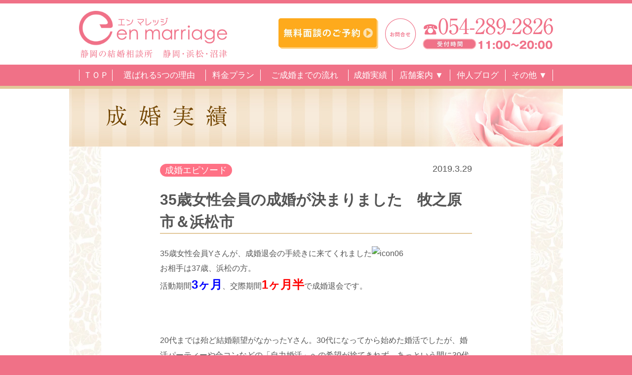

--- FILE ---
content_type: text/html; charset=UTF-8
request_url: https://enmarriage.com/report/1802
body_size: 16475
content:
<!DOCTYPE html>
<html lang="ja" class="no-js">

<head>
	<meta charset="UTF-8">
	<meta name="thumbnail" content="https://enmarriage.com/wp/wp-content/themes/enma/images/enmarriage.jpg" />
	<meta name="viewport" content="user-scalable=no, width=device-width, initial-scale=1">	<meta name="format-detection" content="telephone=no">
	<link rel="shortcut icon" href="https://enmarriage.com/wp/wp-content/themes/enma/favicon.ico">
	<link rel="apple-touch-icon-precomposed" href="https://enmarriage.com/wp/wp-content/themes/enma/weblclip.png" />
	<link rel="stylesheet" href="https://unpkg.com/flickity@2.3.0/dist/flickity.min.css">
	<link href="https://enmarriage.com/wp/wp-content/cache/autoptimize/css/autoptimize_single_0b3b0a548adbc1abcdfddf3ee2907640.css?ver=1.0.6" rel="stylesheet" type="text/css">
	<link href="https://enmarriage.com/wp/wp-content/cache/autoptimize/css/autoptimize_single_a6003b0236442b383a79579eb4978def.css" rel="stylesheet" type="text/css">
	<script src="https://unpkg.com/flickity@2.3.0/dist/flickity.pkgd.min.js"></script>

	
	
	<!-- Google tag (gtag.js) -->
	<script async src="https://www.googletagmanager.com/gtag/js?id=G-496HWXFYFX"></script>
	<script>
		window.dataLayer = window.dataLayer || [];

		function gtag() {
			dataLayer.push(arguments);
		}
		gtag('js', new Date());
		gtag('config', 'G-496HWXFYFX');
	</script>

	
	<meta name='robots' content='max-image-preview:large' />
	<style>img:is([sizes="auto" i], [sizes^="auto," i]) { contain-intrinsic-size: 3000px 1500px }</style>
	
<!-- SEO SIMPLE PACK 3.6.2 -->
<title>35歳女性会員の成婚が決まりました　牧之原市＆浜松市 | 静岡の結婚相談所 エンマレッジ</title>
<meta name="description" content="35歳女性会員Yさんが、成婚退会の手続きに来てくれました お相手は37歳、浜松の方。 活動期間3ヶ月、交際期間1ヶ月半で成婚退会です。 20代までは殆ど結婚願望がなかったYさん。30代になってから始めた婚活でしたが、婚活パーティーや合コンな">
<meta name="keywords" content="結婚相談所,静岡,静岡市,浜松市,焼津,清水,藤枝,富士,月額制,お見合い無料,格安,エンマレッジ,enmarriage,エンマリッジ">
<link rel="canonical" href="https://enmarriage.com/report/1802">
<meta property="og:locale" content="ja_JP">
<meta property="og:type" content="article">
<meta property="og:image" content="https://enmarriage.com/wp/wp-content/uploads/2019/03/20190128_01.jpg">
<meta property="og:title" content="35歳女性会員の成婚が決まりました　牧之原市＆浜松市 | 静岡の結婚相談所 エンマレッジ">
<meta property="og:description" content="35歳女性会員Yさんが、成婚退会の手続きに来てくれました お相手は37歳、浜松の方。 活動期間3ヶ月、交際期間1ヶ月半で成婚退会です。 20代までは殆ど結婚願望がなかったYさん。30代になってから始めた婚活でしたが、婚活パーティーや合コンな">
<meta property="og:url" content="https://enmarriage.com/report/1802">
<meta property="og:site_name" content="静岡の結婚相談所 エンマレッジ">
<meta name="twitter:card" content="summary_large_image">
<!-- / SEO SIMPLE PACK -->

<script type="text/javascript">
/* <![CDATA[ */
window._wpemojiSettings = {"baseUrl":"https:\/\/s.w.org\/images\/core\/emoji\/16.0.1\/72x72\/","ext":".png","svgUrl":"https:\/\/s.w.org\/images\/core\/emoji\/16.0.1\/svg\/","svgExt":".svg","source":{"concatemoji":"https:\/\/enmarriage.com\/wp\/wp-includes\/js\/wp-emoji-release.min.js?ver=6.8.3"}};
/*! This file is auto-generated */
!function(s,n){var o,i,e;function c(e){try{var t={supportTests:e,timestamp:(new Date).valueOf()};sessionStorage.setItem(o,JSON.stringify(t))}catch(e){}}function p(e,t,n){e.clearRect(0,0,e.canvas.width,e.canvas.height),e.fillText(t,0,0);var t=new Uint32Array(e.getImageData(0,0,e.canvas.width,e.canvas.height).data),a=(e.clearRect(0,0,e.canvas.width,e.canvas.height),e.fillText(n,0,0),new Uint32Array(e.getImageData(0,0,e.canvas.width,e.canvas.height).data));return t.every(function(e,t){return e===a[t]})}function u(e,t){e.clearRect(0,0,e.canvas.width,e.canvas.height),e.fillText(t,0,0);for(var n=e.getImageData(16,16,1,1),a=0;a<n.data.length;a++)if(0!==n.data[a])return!1;return!0}function f(e,t,n,a){switch(t){case"flag":return n(e,"\ud83c\udff3\ufe0f\u200d\u26a7\ufe0f","\ud83c\udff3\ufe0f\u200b\u26a7\ufe0f")?!1:!n(e,"\ud83c\udde8\ud83c\uddf6","\ud83c\udde8\u200b\ud83c\uddf6")&&!n(e,"\ud83c\udff4\udb40\udc67\udb40\udc62\udb40\udc65\udb40\udc6e\udb40\udc67\udb40\udc7f","\ud83c\udff4\u200b\udb40\udc67\u200b\udb40\udc62\u200b\udb40\udc65\u200b\udb40\udc6e\u200b\udb40\udc67\u200b\udb40\udc7f");case"emoji":return!a(e,"\ud83e\udedf")}return!1}function g(e,t,n,a){var r="undefined"!=typeof WorkerGlobalScope&&self instanceof WorkerGlobalScope?new OffscreenCanvas(300,150):s.createElement("canvas"),o=r.getContext("2d",{willReadFrequently:!0}),i=(o.textBaseline="top",o.font="600 32px Arial",{});return e.forEach(function(e){i[e]=t(o,e,n,a)}),i}function t(e){var t=s.createElement("script");t.src=e,t.defer=!0,s.head.appendChild(t)}"undefined"!=typeof Promise&&(o="wpEmojiSettingsSupports",i=["flag","emoji"],n.supports={everything:!0,everythingExceptFlag:!0},e=new Promise(function(e){s.addEventListener("DOMContentLoaded",e,{once:!0})}),new Promise(function(t){var n=function(){try{var e=JSON.parse(sessionStorage.getItem(o));if("object"==typeof e&&"number"==typeof e.timestamp&&(new Date).valueOf()<e.timestamp+604800&&"object"==typeof e.supportTests)return e.supportTests}catch(e){}return null}();if(!n){if("undefined"!=typeof Worker&&"undefined"!=typeof OffscreenCanvas&&"undefined"!=typeof URL&&URL.createObjectURL&&"undefined"!=typeof Blob)try{var e="postMessage("+g.toString()+"("+[JSON.stringify(i),f.toString(),p.toString(),u.toString()].join(",")+"));",a=new Blob([e],{type:"text/javascript"}),r=new Worker(URL.createObjectURL(a),{name:"wpTestEmojiSupports"});return void(r.onmessage=function(e){c(n=e.data),r.terminate(),t(n)})}catch(e){}c(n=g(i,f,p,u))}t(n)}).then(function(e){for(var t in e)n.supports[t]=e[t],n.supports.everything=n.supports.everything&&n.supports[t],"flag"!==t&&(n.supports.everythingExceptFlag=n.supports.everythingExceptFlag&&n.supports[t]);n.supports.everythingExceptFlag=n.supports.everythingExceptFlag&&!n.supports.flag,n.DOMReady=!1,n.readyCallback=function(){n.DOMReady=!0}}).then(function(){return e}).then(function(){var e;n.supports.everything||(n.readyCallback(),(e=n.source||{}).concatemoji?t(e.concatemoji):e.wpemoji&&e.twemoji&&(t(e.twemoji),t(e.wpemoji)))}))}((window,document),window._wpemojiSettings);
/* ]]> */
</script>
<style id='wp-emoji-styles-inline-css' type='text/css'>

	img.wp-smiley, img.emoji {
		display: inline !important;
		border: none !important;
		box-shadow: none !important;
		height: 1em !important;
		width: 1em !important;
		margin: 0 0.07em !important;
		vertical-align: -0.1em !important;
		background: none !important;
		padding: 0 !important;
	}
</style>
<link rel='stylesheet' id='wp-block-library-css' href='https://enmarriage.com/wp/wp-includes/css/dist/block-library/style.min.css?ver=6.8.3' type='text/css' media='all' />
<style id='classic-theme-styles-inline-css' type='text/css'>
/*! This file is auto-generated */
.wp-block-button__link{color:#fff;background-color:#32373c;border-radius:9999px;box-shadow:none;text-decoration:none;padding:calc(.667em + 2px) calc(1.333em + 2px);font-size:1.125em}.wp-block-file__button{background:#32373c;color:#fff;text-decoration:none}
</style>
<style id='global-styles-inline-css' type='text/css'>
:root{--wp--preset--aspect-ratio--square: 1;--wp--preset--aspect-ratio--4-3: 4/3;--wp--preset--aspect-ratio--3-4: 3/4;--wp--preset--aspect-ratio--3-2: 3/2;--wp--preset--aspect-ratio--2-3: 2/3;--wp--preset--aspect-ratio--16-9: 16/9;--wp--preset--aspect-ratio--9-16: 9/16;--wp--preset--color--black: #000000;--wp--preset--color--cyan-bluish-gray: #abb8c3;--wp--preset--color--white: #ffffff;--wp--preset--color--pale-pink: #f78da7;--wp--preset--color--vivid-red: #cf2e2e;--wp--preset--color--luminous-vivid-orange: #ff6900;--wp--preset--color--luminous-vivid-amber: #fcb900;--wp--preset--color--light-green-cyan: #7bdcb5;--wp--preset--color--vivid-green-cyan: #00d084;--wp--preset--color--pale-cyan-blue: #8ed1fc;--wp--preset--color--vivid-cyan-blue: #0693e3;--wp--preset--color--vivid-purple: #9b51e0;--wp--preset--gradient--vivid-cyan-blue-to-vivid-purple: linear-gradient(135deg,rgba(6,147,227,1) 0%,rgb(155,81,224) 100%);--wp--preset--gradient--light-green-cyan-to-vivid-green-cyan: linear-gradient(135deg,rgb(122,220,180) 0%,rgb(0,208,130) 100%);--wp--preset--gradient--luminous-vivid-amber-to-luminous-vivid-orange: linear-gradient(135deg,rgba(252,185,0,1) 0%,rgba(255,105,0,1) 100%);--wp--preset--gradient--luminous-vivid-orange-to-vivid-red: linear-gradient(135deg,rgba(255,105,0,1) 0%,rgb(207,46,46) 100%);--wp--preset--gradient--very-light-gray-to-cyan-bluish-gray: linear-gradient(135deg,rgb(238,238,238) 0%,rgb(169,184,195) 100%);--wp--preset--gradient--cool-to-warm-spectrum: linear-gradient(135deg,rgb(74,234,220) 0%,rgb(151,120,209) 20%,rgb(207,42,186) 40%,rgb(238,44,130) 60%,rgb(251,105,98) 80%,rgb(254,248,76) 100%);--wp--preset--gradient--blush-light-purple: linear-gradient(135deg,rgb(255,206,236) 0%,rgb(152,150,240) 100%);--wp--preset--gradient--blush-bordeaux: linear-gradient(135deg,rgb(254,205,165) 0%,rgb(254,45,45) 50%,rgb(107,0,62) 100%);--wp--preset--gradient--luminous-dusk: linear-gradient(135deg,rgb(255,203,112) 0%,rgb(199,81,192) 50%,rgb(65,88,208) 100%);--wp--preset--gradient--pale-ocean: linear-gradient(135deg,rgb(255,245,203) 0%,rgb(182,227,212) 50%,rgb(51,167,181) 100%);--wp--preset--gradient--electric-grass: linear-gradient(135deg,rgb(202,248,128) 0%,rgb(113,206,126) 100%);--wp--preset--gradient--midnight: linear-gradient(135deg,rgb(2,3,129) 0%,rgb(40,116,252) 100%);--wp--preset--font-size--small: 13px;--wp--preset--font-size--medium: 20px;--wp--preset--font-size--large: 36px;--wp--preset--font-size--x-large: 42px;--wp--preset--spacing--20: 0.44rem;--wp--preset--spacing--30: 0.67rem;--wp--preset--spacing--40: 1rem;--wp--preset--spacing--50: 1.5rem;--wp--preset--spacing--60: 2.25rem;--wp--preset--spacing--70: 3.38rem;--wp--preset--spacing--80: 5.06rem;--wp--preset--shadow--natural: 6px 6px 9px rgba(0, 0, 0, 0.2);--wp--preset--shadow--deep: 12px 12px 50px rgba(0, 0, 0, 0.4);--wp--preset--shadow--sharp: 6px 6px 0px rgba(0, 0, 0, 0.2);--wp--preset--shadow--outlined: 6px 6px 0px -3px rgba(255, 255, 255, 1), 6px 6px rgba(0, 0, 0, 1);--wp--preset--shadow--crisp: 6px 6px 0px rgba(0, 0, 0, 1);}:where(.is-layout-flex){gap: 0.5em;}:where(.is-layout-grid){gap: 0.5em;}body .is-layout-flex{display: flex;}.is-layout-flex{flex-wrap: wrap;align-items: center;}.is-layout-flex > :is(*, div){margin: 0;}body .is-layout-grid{display: grid;}.is-layout-grid > :is(*, div){margin: 0;}:where(.wp-block-columns.is-layout-flex){gap: 2em;}:where(.wp-block-columns.is-layout-grid){gap: 2em;}:where(.wp-block-post-template.is-layout-flex){gap: 1.25em;}:where(.wp-block-post-template.is-layout-grid){gap: 1.25em;}.has-black-color{color: var(--wp--preset--color--black) !important;}.has-cyan-bluish-gray-color{color: var(--wp--preset--color--cyan-bluish-gray) !important;}.has-white-color{color: var(--wp--preset--color--white) !important;}.has-pale-pink-color{color: var(--wp--preset--color--pale-pink) !important;}.has-vivid-red-color{color: var(--wp--preset--color--vivid-red) !important;}.has-luminous-vivid-orange-color{color: var(--wp--preset--color--luminous-vivid-orange) !important;}.has-luminous-vivid-amber-color{color: var(--wp--preset--color--luminous-vivid-amber) !important;}.has-light-green-cyan-color{color: var(--wp--preset--color--light-green-cyan) !important;}.has-vivid-green-cyan-color{color: var(--wp--preset--color--vivid-green-cyan) !important;}.has-pale-cyan-blue-color{color: var(--wp--preset--color--pale-cyan-blue) !important;}.has-vivid-cyan-blue-color{color: var(--wp--preset--color--vivid-cyan-blue) !important;}.has-vivid-purple-color{color: var(--wp--preset--color--vivid-purple) !important;}.has-black-background-color{background-color: var(--wp--preset--color--black) !important;}.has-cyan-bluish-gray-background-color{background-color: var(--wp--preset--color--cyan-bluish-gray) !important;}.has-white-background-color{background-color: var(--wp--preset--color--white) !important;}.has-pale-pink-background-color{background-color: var(--wp--preset--color--pale-pink) !important;}.has-vivid-red-background-color{background-color: var(--wp--preset--color--vivid-red) !important;}.has-luminous-vivid-orange-background-color{background-color: var(--wp--preset--color--luminous-vivid-orange) !important;}.has-luminous-vivid-amber-background-color{background-color: var(--wp--preset--color--luminous-vivid-amber) !important;}.has-light-green-cyan-background-color{background-color: var(--wp--preset--color--light-green-cyan) !important;}.has-vivid-green-cyan-background-color{background-color: var(--wp--preset--color--vivid-green-cyan) !important;}.has-pale-cyan-blue-background-color{background-color: var(--wp--preset--color--pale-cyan-blue) !important;}.has-vivid-cyan-blue-background-color{background-color: var(--wp--preset--color--vivid-cyan-blue) !important;}.has-vivid-purple-background-color{background-color: var(--wp--preset--color--vivid-purple) !important;}.has-black-border-color{border-color: var(--wp--preset--color--black) !important;}.has-cyan-bluish-gray-border-color{border-color: var(--wp--preset--color--cyan-bluish-gray) !important;}.has-white-border-color{border-color: var(--wp--preset--color--white) !important;}.has-pale-pink-border-color{border-color: var(--wp--preset--color--pale-pink) !important;}.has-vivid-red-border-color{border-color: var(--wp--preset--color--vivid-red) !important;}.has-luminous-vivid-orange-border-color{border-color: var(--wp--preset--color--luminous-vivid-orange) !important;}.has-luminous-vivid-amber-border-color{border-color: var(--wp--preset--color--luminous-vivid-amber) !important;}.has-light-green-cyan-border-color{border-color: var(--wp--preset--color--light-green-cyan) !important;}.has-vivid-green-cyan-border-color{border-color: var(--wp--preset--color--vivid-green-cyan) !important;}.has-pale-cyan-blue-border-color{border-color: var(--wp--preset--color--pale-cyan-blue) !important;}.has-vivid-cyan-blue-border-color{border-color: var(--wp--preset--color--vivid-cyan-blue) !important;}.has-vivid-purple-border-color{border-color: var(--wp--preset--color--vivid-purple) !important;}.has-vivid-cyan-blue-to-vivid-purple-gradient-background{background: var(--wp--preset--gradient--vivid-cyan-blue-to-vivid-purple) !important;}.has-light-green-cyan-to-vivid-green-cyan-gradient-background{background: var(--wp--preset--gradient--light-green-cyan-to-vivid-green-cyan) !important;}.has-luminous-vivid-amber-to-luminous-vivid-orange-gradient-background{background: var(--wp--preset--gradient--luminous-vivid-amber-to-luminous-vivid-orange) !important;}.has-luminous-vivid-orange-to-vivid-red-gradient-background{background: var(--wp--preset--gradient--luminous-vivid-orange-to-vivid-red) !important;}.has-very-light-gray-to-cyan-bluish-gray-gradient-background{background: var(--wp--preset--gradient--very-light-gray-to-cyan-bluish-gray) !important;}.has-cool-to-warm-spectrum-gradient-background{background: var(--wp--preset--gradient--cool-to-warm-spectrum) !important;}.has-blush-light-purple-gradient-background{background: var(--wp--preset--gradient--blush-light-purple) !important;}.has-blush-bordeaux-gradient-background{background: var(--wp--preset--gradient--blush-bordeaux) !important;}.has-luminous-dusk-gradient-background{background: var(--wp--preset--gradient--luminous-dusk) !important;}.has-pale-ocean-gradient-background{background: var(--wp--preset--gradient--pale-ocean) !important;}.has-electric-grass-gradient-background{background: var(--wp--preset--gradient--electric-grass) !important;}.has-midnight-gradient-background{background: var(--wp--preset--gradient--midnight) !important;}.has-small-font-size{font-size: var(--wp--preset--font-size--small) !important;}.has-medium-font-size{font-size: var(--wp--preset--font-size--medium) !important;}.has-large-font-size{font-size: var(--wp--preset--font-size--large) !important;}.has-x-large-font-size{font-size: var(--wp--preset--font-size--x-large) !important;}
:where(.wp-block-post-template.is-layout-flex){gap: 1.25em;}:where(.wp-block-post-template.is-layout-grid){gap: 1.25em;}
:where(.wp-block-columns.is-layout-flex){gap: 2em;}:where(.wp-block-columns.is-layout-grid){gap: 2em;}
:root :where(.wp-block-pullquote){font-size: 1.5em;line-height: 1.6;}
</style>
<script type="text/javascript" src="https://enmarriage.com/wp/wp-includes/js/jquery/jquery.min.js?ver=3.7.1" id="jquery-core-js"></script>
<script type="text/javascript" src="https://enmarriage.com/wp/wp-includes/js/jquery/jquery-migrate.min.js?ver=3.4.1" id="jquery-migrate-js"></script>
<link rel="https://api.w.org/" href="https://enmarriage.com/wp-json/" /><link rel="alternate" title="JSON" type="application/json" href="https://enmarriage.com/wp-json/wp/v2/posts/1802" /><link rel="EditURI" type="application/rsd+xml" title="RSD" href="https://enmarriage.com/wp/xmlrpc.php?rsd" />
<meta name="generator" content="WordPress 6.8.3" />
<link rel='shortlink' href='https://enmarriage.com/?p=1802' />
<link rel="alternate" title="oEmbed (JSON)" type="application/json+oembed" href="https://enmarriage.com/wp-json/oembed/1.0/embed?url=https%3A%2F%2Fenmarriage.com%2Freport%2F1802" />
<link rel="alternate" title="oEmbed (XML)" type="text/xml+oembed" href="https://enmarriage.com/wp-json/oembed/1.0/embed?url=https%3A%2F%2Fenmarriage.com%2Freport%2F1802&#038;format=xml" />
</head>

<body>

	<div id="gnavi_sp">
		<div id="mask"></div>
		<nav>
			<ul>
				<li class="my_border"><a href="https://enmarriage.com/">ＴＯＰ</a></li>
				<li class="my_border list_icon icon_image1"><a href="https://enmarriage.com/sodan">無料面談のご予約</a></li>
				<li class="my_border list_icon icon_image2"><a href="https://enmarriage.com/reason">選ばれる5つの理由</a></li>
				<li class="my_border list_icon icon_image10"><a href="https://enmarriage.com/category/report">成婚実績</a></li>
				<li class="list_icon icon_image3"><a class="my_border" href="https://enmarriage.com/plan">料金プラン</a></li>
				<li class="my_border"><a class="list_small" href="https://enmarriage.com/campaign">2ヶ月間婚活トライアル</a></li>
				<li class="my_border list_icon icon_image4"><a href="https://enmarriage.com/nagare">ご成婚までの流れ</a></li>

				<li class="list_icon icon_image5"><span class="my_border">店舗案内</span></li>
				<li><a class="list_small gaiyo_hash" href="https://enmarriage.com/gaiyo#shizuoka">静岡サロン</a></li>
				<li><a class="list_small" href="https://enmarriage.com/hamamatsu">浜松サロン</a></li>
				<li class="my_border"><a class="list_small" href="https://enmarriage.com/numazu">沼津三島サロン</a></li>

				<li class="my_border list_icon icon_image6"><a href="https://enmarriage.com/category/blog">仲人ブログ</a></li>
				<li class="list_icon icon_image7"><a class="my_border" href="https://enmarriage.com/beginner">初めての方へ</a></li>
				<li class="my_border"><a class="list_small" href="https://enmarriage.com/qa">100のＱ＆Ａ</a></li>
				<li class="my_border list_icon icon_image8"><a href="https://enmarriage.com/seminar">セミナー</a></li>
				<li class="my_border list_icon icon_image9"><a href="https://enmarriage.com/media">メディア情報</a></li>
				<li class="my_border"><a href="https://enmarriage.com/gaiyo">会社概要・アクセス</a></li>
				<li class="my_border"><a href="https://www.ibjapan.com/mem/logins" target="_blank">IBJ会員ログイン</a></li>
				<li><a href="https://www.biunetclub.jp/mb/" target="_blank">BIU会員ログイン</a></li>
			</ul>
		</nav>
	</div><!-- /gnavi_sp -->

	<div id="wrap">

		<div id="menu">
			<a href="#" id="panel-btn"><span id="panel-btn-icon"></span></a>
			<div class="txt">MENU</div>
		</div>

		<div class="top_border_fixed"></div>
		<div class="fixed_header navi_fixed_sp">

			<header>
				<div class="clearfix">
					<span><a href="https://enmarriage.com/"><img src="https://enmarriage.com/wp/wp-content/themes/enma/images/logo.png" alt="静岡の結婚相談所 エンマレッジ" width="300" class="logo"></a></span>					<div class="tel_and_link">
						<div id="headtel"><img src="https://enmarriage.com/wp/wp-content/themes/enma/images/headtel.png" alt="お問合せ054-289-2826" width="340"></div>
						<div id="yoyaku_pc" class="smaoff"><a href="https://enmarriage.com/sodan"><img src="https://enmarriage.com/wp/wp-content/themes/enma/images/yoyaku_pc.png" alt="無料相談のご予約" height="62"></a></div>
					</div>
				</div>
			</header>
			<!--
<div id="menu">
	<a href="#" id="panel-btn"><span id="panel-btn-icon"></span></a>
	<div class="txt">MENU</div>
</div>
-->

			<div id="yoyaku_sp"><a href="https://enmarriage.com/sodan">無料面談の<br>ご予約</a></div>
						<div id="gnavi" class="smaoff">
				<nav>
					<ul>
						<li><a href="https://enmarriage.com/">ＴＯＰ</a></li>
						<li><a href="https://enmarriage.com/reason">選ばれる5つの理由</a></li>
						<li><a href="https://enmarriage.com/plan">料金プラン</a></li>
						<li><a href="https://enmarriage.com/nagare">ご成婚までの流れ</a></li>
						<li><a href="https://enmarriage.com/category/report">成婚実績</a></li>

						<li class="other2">
							<a href="#">店舗案内 ▼</a>
							<ul class="other-list">
								<li class="spacer"></li>
								<li><a class="gaiyo_hash" href="https://enmarriage.com/gaiyo#shizuoka">静岡サロン</a></li>
								<li><a href="https://enmarriage.com/hamamatsu">浜松サロン</a></li>
								<li><a href="https://enmarriage.com/numazu">沼津三島サロン</a></li>
							</ul>
						</li>

						<li><a href="https://enmarriage.com/category/blog">仲人ブログ</a></li>
						<li class="other">
							<a href="#">その他 ▼</a>
							<ul class="other-list">
								<li class="spacer"></li>
								<li><a href="https://enmarriage.com/sodan">無料面談のご予約</a></li>
								<li><a href="https://enmarriage.com/campaign">2ヶ月間婚活トライアル</a></li>
								<li><a href="https://enmarriage.com/category/report">成婚実績</a></li>
								<li><a href="https://enmarriage.com/category/blog">仲人ブログ</a></li>
								<li><a href="https://enmarriage.com/beginner">初めての方へ</a></li>
								<li><a href="https://enmarriage.com/qa">100のＱ＆Ａ</a></li>
								<li><a href="https://enmarriage.com/navitop">婚活ＮＡＶＩ</a></li>
								<li><a href="https://enmarriage.com/seminar">セミナー</a></li>
								<li><a href="https://enmarriage.com/media">メディア情報</a></li>
								<li><a href="https://enmarriage.com/gaiyo">会社概要・アクセス</a></li>
								<li><a href="https://www.ibjapan.com/mem/logins" target="_blank">IBJ会員ログイン</a></li>
								<li><a href="https://www.biunetclub.jp/mb/" target="_blank">BIU会員ログイン</a></li>
							</ul>
						</li>
					</ul>
				</nav>
			</div>

		</div><!-- /fixed_header -->


		<div class="top_margin"></div>
<div class="catefgory-title">
<img src="https://enmarriage.com/wp/wp-content/themes/enma/images/misc/title2_jisseki.png" alt="成婚実績"></div>

<div id="content_wrap">
<div id="content" class="sub clearfix">    
<div id="arealeft">

<div class="entry-container">
	
		
		<div class="entry-meta">
			<a class="entry-category" href="https://enmarriage.com/category/report/episode">成婚エピソード</a>			<div class="entry-date">2019.3.29</div>
		</div>
		<h1 class="entry-title">35歳女性会員の成婚が決まりました　牧之原市＆浜松市</h1>
		<div class="entry-content">
		<p>35歳女性会員Yさんが、成婚退会の手続きに来てくれました<img decoding="async" title="icon06" src="//www2.eshizuoka.jp/img/face/016.gif" alt="icon06" /><br />
お相手は37歳、浜松の方。<br />
活動期間<strong><span style="font-size: 150%; line-height: 150%;"><span style="color: #0000ff;">3ヶ月</span></span></strong>、交際期間<span style="font-size: 150%; line-height: 150%;"><strong><span style="color: #ff0000;">1ヶ月半</span></strong></span>で成婚退会です。</p>
<p><img decoding="async" title="" src="//img02.eshizuoka.jp/usr/e/n/m/enmarriages/20190128_01.jpg" alt="" /></p>
<p>20代までは殆ど結婚願望がなかったYさん。30代になってから始めた婚活でしたが、婚活パーティーや合コンなどの「自力婚活」への希望が捨てきれず、あっという間に30代半ばになってしまったそう。</p>
<p><strong><span style="color: #ff00ff;">両親から相当プレッシャーをかけられました（笑）自分でも、35歳過ぎたら結婚相談所に行こうかなとは思っていたので、まずはお話を聞いてみたいとエンマレッジさんへ伺いました。昔ながらの古臭いイメージで、おっせかい仲人さんに無理矢理すすめられるのかな？と思っていたのですが、ネットを使って相手を選んだり、交際や結婚も自分の意思を尊重してもらえるシステムに、「これなら、自分にも出来そう！」と思い入会を決めました。</span></strong></p>
<p><strong><span style="color: #ff00ff;">Yumiさんからも入会前に、男性の婚活事情や女性の年齢の話、選ばれやすい女性の条件などを伺っていたので、心構えは出来ていました。</span></strong></p>
<p>元々、明るい性格で気取りのない親しみやすいYさん。誰とお会いしても、いい印象を持ってもらえると思っていました。お見合いは色んな方と会っていくシステムですから、男女問わず笑顔が重要になっていきます。</p>
<p><strong><span style="color: #ff00ff;">年齢的に不安はありましたが、思っていた以上に沢山の申し込みを頂きました。分かってはいましたが、40代からの申し込みが多く、年下はもちろん、同世代からの申し込みも殆どありませんでした。また、土日の休みが少ないので、スケジュール調整も苦労しました。月に1～2回の土日休みに、2回ずつお見合いを入れていたのは大変でした。</span></strong></p>
<p><strong><span style="color: #ff00ff;">沢山の申し込みの中から、①写真の印象②年収400万以上③年齢10歳差を基準に選んでいましたが、3つ合う方が中々いなくて、だったら自分で申し込んでいく方が早いかも？と思い始めた時に、彼からお申し込みが届きました。</span></strong></p>
<p>入会したばかりは、お申し込みが沢山あるので受けていく事をメインに活動しますが、2ヶ月を過ぎたあたりからは積極的に自分からもお申し込みをした方が結果が出やすいです。そんなタイミングの時に、運命の出会いがありました。</p>
<p><strong><span style="color: #ff00ff;">それまで、プロフィールの写真の印象でお見合い相手を選んでいましたが、ことごとくイメージと違っていました（笑）「もしかして、顔で選んじゃダメなのかな？」と思っていた時に、彼のプロフィール写真を見たら何の気取りもない、素の表情。きっと、このままの人がくるかも！と思い、お受けしたところ写真のイメージ通り。共通の話題もあり、考え方も自分と似ていて迷わず交際希望をお願いしました。<br />
</span></strong></p>
<p>特にビビっと来たわけじゃないですと、笑って話してくれましたが、最初から自分と近い感覚があったという事、初対面なのに一緒にいると優しい気持ちになれたそう。そういうのを、ひと目ぼれって言うと思います。</p>
<p><strong><span style="color: #ff00ff;">過去のお見合いでもお相手から結婚観についてガンガン質問されていたので、「お互い真剣な気持ちで婚活しているから、そういう事も聞いていいんだ！」と学びました。なので彼にも「私、婚活本気でやっているから！」とはじめに伝え、聞きたい事や気になる事は臆さず聞いていきました。</span></strong></p>
<p><strong><span style="color: #ff00ff;">結婚したくて入会したのに、その話が出来ないなんて不自然だし、それで引くような人は私とは価値観が違うと思っていました。また、私がとても面倒くさがりなので、ダラダラしていたら途中で嫌になってしまうと思いました。</span></strong></p>
<p>Yさんのいうとおり！お互いが結婚相談所で知り合っているのに、いざ交際がスタートしても全く結婚の話題に触れないカップルは多数います。もちろん、まだ気持ちが入っていないからそんな話題も出しにくいとの事ですが、早く話題に出す事で交際を進める、やめるも判断出来るのです。</p>
<p><strong><span style="color: #ff00ff;">彼は、嫌がる風でもなく気持ちよく答えてくれました。私が彼と1ヶ月半で結婚を決めた理由の中に、考え方が似ているというのがあります。印象的だったのが「ご飯は何が好き？」という質問に、彼が「どんぶりものが好き」と答えました。理由を聞くと「だって、洗い物が少なくていいでしょ」と。その考え方や感覚も好きですし、お互いのゆるさが気にならないというのは一緒に生活する上で重要なポイントでした。<br />
</span></strong></p>
<p>お互いが最初から「結婚相談所で活動している」事を意識していたこと、その中で会話が弾めば自然と「もし、私達が結婚したら・・・・」という話が出てくること。想像していたよりも、結論が早かったそうですが迷いはなかったそうです。</p>
<p><strong><span style="color: #ff00ff;">成婚退会のきっかけも、お互いの仲人さんへ1ヶ月報告しないとというタイミングで話が出たので、どっちがプロポーズしてとか、けじめの言葉とか、記念日とかも気にしませんでした（笑）でも、彼の中では色々計画もあったみたいで、急に早まったので相当あせっていました。</span></strong></p>
<p><strong><span style="color: #ff00ff;">エンマレッジではWコースで活動していましたが、お相手はBのシステムの方でした。システムも使いやすく、エンマレッジさんからの連絡もスムーズでストレスは殆どなかったです。また、お見合いにはいつも河原崎さんが立ち会ってくれたのは、とても心強かったです。交際期間も短く、悩みらしい悩みもなかったです。</span></strong></p>
<p>Yさん自身、婚活に対する心構えが十分出来ていたこと、決断や行動に迷いがなかったことが今回の結果に繋がったと思います。</p>
<p><strong><span style="color: #ff00ff;">写真の撮影は東京のスタジオまで行ったのですが、その時スタジオにいたスタッフさんから「自分から積極的に動く事によって、自然と周りも動いてくるので状況が変わってくるよ」と言われました。その流れにのって、すぐに行動を起こすことチャンスを逃さない事が大事なんだと思いました。あとは、自分の思考の癖なども分かっていたので、決断するタイミングにも迷いませんでした。<br />
</span></strong></p>
<p>よく、面談の時に「成婚出来る方ってどんなタイプですか？」と聞かれますが、それは間違いなく「無駄に迷わない人」です。決して、適当にきめているワケじゃないんです。熟考するべきところは、じっくり時間を掛けて悩んでもいいのですが、悩んでも仕方がない所、やってみないと分からない所に迷う方は時間が掛かります。Yさんには全くそれがなかったです。</p>
<p>Yさん、いつまでも仲良く彼とお幸せにね～</p>
		</div>

		
	<div class="single-tag-list">
		<img src="https://enmarriage.com/wp/wp-content/themes/enma/images/icon/icon_keyword.png" width="16" alt="タグ"><a href="https://enmarriage.com/tag/1%e5%b9%b4%e4%bb%a5%e5%86%85%e3%81%ae%e6%88%90%e5%a9%9a" rel="tag">1年以内の成婚</a> / <a href="https://enmarriage.com/tag/30%e4%bb%a3%e3%81%ae%e5%a9%9a%e6%b4%bb" rel="tag">30代の婚活</a> / <a href="https://enmarriage.com/tag/%e5%a5%b3%e6%80%a7%e3%81%ae%e5%a9%9a%e6%b4%bb" rel="tag">女性の婚活</a> / <a href="https://enmarriage.com/tag/%e6%88%90%e5%a9%9a%e3%82%a8%e3%83%94%e3%82%bd%e3%83%bc%e3%83%89" rel="tag">成婚エピソード</a> / <a href="https://enmarriage.com/tag/%e6%b5%9c%e6%9d%be%e5%b8%82" rel="tag">浜松市</a> / <a href="https://enmarriage.com/tag/%e7%89%a7%e4%b9%8b%e5%8e%9f%e5%b8%82" rel="tag">牧之原市</a> / <a href="https://enmarriage.com/tag/%e9%9d%99%e5%b2%a1%e4%b8%ad%e9%83%a8" rel="tag">静岡中部</a> / <a href="https://enmarriage.com/tag/%e9%9d%99%e5%b2%a1%e8%a5%bf%e9%83%a8" rel="tag">静岡西部</a>	</div>
	
	<ul class="navNeighbor">
					<li class="prev"><a href="https://enmarriage.com/report/1804" rel="prev">42歳女性会員の成婚が決まりました　沼津市＆浜松市</a></li>
							<li class="next"><a href="https://enmarriage.com/report/1801" rel="next">28歳女性：成婚作文～幸せな結婚を、自由に追求できました～</a></li>
			
	</ul>
	
	
</div><!-- /entry-container -->
	
<h3 class="newpost">新着記事</h3>
	
<div class="flex">
	
	<div class="new_list">
					<div class="catch_img">
				<div class="thumbnail" style="background: url(https://enmarriage.com/wp/wp-content/uploads/2025/10/20240929_01-240x240.jpg) no-repeat;background-size: cover;background-position: center center;" data-id="https://enmarriage.com/report/8121"></div>
			</div>
				
		<div class="list_body">
					<a class="category_icon" href="https://enmarriage.com/category/report/episode">成婚エピソード</a>
			<p class="link_body"><a href="https://enmarriage.com/report/8121">【ご成婚】51歳男性：50代からの挑戦！出会いの数より”気づき”の数〔焼津市＆大阪府〕</a></p>
		</div>
	</div>

	
	<div class="new_list">
					<div class="catch_img">
				<div class="thumbnail" style="background: url(https://enmarriage.com/wp/wp-content/uploads/2025/10/20240922_01-240x240.jpg) no-repeat;background-size: cover;background-position: center center;" data-id="https://enmarriage.com/report/8086"></div>
			</div>
				
		<div class="list_body">
					<a class="category_icon" href="https://enmarriage.com/category/report/episode">成婚エピソード</a>
			<p class="link_body"><a href="https://enmarriage.com/report/8086">【ご成婚】32歳男性：誠実さが武器になった短期婚活ストーリー（袋井市＆静岡市）</a></p>
		</div>
	</div>

	
	<div class="new_list">
					<div class="catch_img">
				<div class="thumbnail" style="background: url(https://enmarriage.com/wp/wp-content/uploads/2025/09/20240912_01-240x240.jpg) no-repeat;background-size: cover;background-position: center center;" data-id="https://enmarriage.com/report/7934"></div>
			</div>
				
		<div class="list_body">
					<a class="category_icon" href="https://enmarriage.com/category/report/episode">成婚エピソード</a>
			<p class="link_body"><a href="https://enmarriage.com/report/7934">【ご成婚】32歳女性：親には“結婚興味なし”、でも実はコソ婚活してました〔沼津市＆富士宮市〕</a></p>
		</div>
	</div>

	
	<div class="new_list">
					<div class="catch_img">
				<div class="thumbnail" style="background: url(https://enmarriage.com/wp/wp-content/uploads/2025/09/20240819_00-240x240.jpg) no-repeat;background-size: cover;background-position: center center;" data-id="https://enmarriage.com/report/7898"></div>
			</div>
				
		<div class="list_body">
					<a class="category_icon" href="https://enmarriage.com/category/report/episode">成婚エピソード</a>
			<p class="link_body"><a href="https://enmarriage.com/report/7898">【ご成婚】38歳女性：不安だらけの私に訪れた、人生初のハッピーエンド〔静岡市＆浜松市〕</a></p>
		</div>
	</div>

		
</div><!-- /flex -->
	
	
<h3 class="popularpost">人気記事</h3>
<div class="flex">
			
	<div class="new_list">
					<div class="catch_img">
				<div class="thumbnail" style="background: url(https://enmarriage.com/wp/wp-content/uploads/2019/11/20190927_01-240x240.jpg) no-repeat;background-size: cover;background-position: center center;" data-id="https://enmarriage.com/report/2104"></div>
			</div>
				<div class="list_body">	
						<a class="category_icon back_yel" href="https://enmarriage.com/category/report/episode">成婚エピソード</a>
			<p class="link_body"><a href="https://enmarriage.com/report/2104">【ご成婚】31歳女性：彼の親が結婚に大反対！〔静岡市＆御殿場市〕</a></p>
		</div>
	</div>
		
	<div class="new_list">
					<div class="catch_img">
				<div class="thumbnail" style="background: url(https://enmarriage.com/wp/wp-content/uploads/2019/11/20191029_01-240x240.jpg) no-repeat;background-size: cover;background-position: center center;" data-id="https://enmarriage.com/report/2166"></div>
			</div>
				<div class="list_body">	
						<a class="category_icon back_yel" href="https://enmarriage.com/category/report/episode">成婚エピソード</a>
			<p class="link_body"><a href="https://enmarriage.com/report/2166">【ご成婚】36歳男性：婚約が破談になってからの再出発〔静岡市＆浜松市〕</a></p>
		</div>
	</div>
		
	<div class="new_list">
					<div class="catch_img">
				<div class="thumbnail" style="background: url(https://enmarriage.com/wp/wp-content/uploads/2020/02/20200124_01-240x240.jpg) no-repeat;background-size: cover;background-position: center center;" data-id="https://enmarriage.com/report/2310"></div>
			</div>
				<div class="list_body">	
						<a class="category_icon back_yel" href="https://enmarriage.com/category/report/episode">成婚エピソード</a>
			<p class="link_body"><a href="https://enmarriage.com/report/2310">【ご成婚】43歳女性：悩んだ時は、やらない選択をしていた過去〔静岡市＆浜松市〕</a></p>
		</div>
	</div>
		
	<div class="new_list">
					<div class="catch_img">
				<div class="thumbnail" style="background: url(https://enmarriage.com/wp/wp-content/uploads/2019/12/20191031_01-240x240.jpg) no-repeat;background-size: cover;background-position: center center;" data-id="https://enmarriage.com/report/2190"></div>
			</div>
				<div class="list_body">	
						<a class="category_icon back_yel" href="https://enmarriage.com/category/report/episode">成婚エピソード</a>
			<p class="link_body"><a href="https://enmarriage.com/report/2190">【ご成婚】39歳女性：結婚相手は、まさか別の相手！？〔静岡市＆浜松市〕</a></p>
		</div>
	</div>
	</div><!-- /flex -->


<div class="container">
	<div class="past_col2">
		<h3 class="category_list">カテゴリー一覧</h3>		
		<ul class="cat-item">			
		<li><a href="https://enmarriage.com/category/report/episode">成婚エピソード(352)</a></li><li><a href="https://enmarriage.com/category/blog">仲人ブログ(300)</a></li><li><a href="https://enmarriage.com/category/report/voice">成婚作文(149)</a></li><li><a href="https://enmarriage.com/category/blog/news">お知らせ(34)</a></li><li><a href="https://enmarriage.com/category/blog/zadankai">婚活座談会(15)</a></li><li><a href="https://enmarriage.com/category/blog/omiai">お見合いでの出来事(14)</a></li><li><a href="https://enmarriage.com/category/blog/yumi">仲人Yumiについて(9)</a></li><li><a href="https://enmarriage.com/category/blog/about">結婚相談所について(3)</a></li>		</ul>
		
		<h3 class="past">過去記事</h3>
		<select name="archive-dropdown" id="archives-dropdown" onchange="document.location.href=this.options[this.selectedIndex].value;">
	<option disabled selected value>年月を選択してください</option>
		<option value='https://enmarriage.com/date/2025/10'> 2025年10月 &nbsp;(2)</option>
	<option value='https://enmarriage.com/date/2025/09'> 2025年9月 &nbsp;(2)</option>
	<option value='https://enmarriage.com/date/2025/08'> 2025年8月 &nbsp;(4)</option>
	<option value='https://enmarriage.com/date/2025/07'> 2025年7月 &nbsp;(3)</option>
	<option value='https://enmarriage.com/date/2025/06'> 2025年6月 &nbsp;(2)</option>
	<option value='https://enmarriage.com/date/2025/05'> 2025年5月 &nbsp;(2)</option>
	<option value='https://enmarriage.com/date/2025/04'> 2025年4月 &nbsp;(2)</option>
	<option value='https://enmarriage.com/date/2025/03'> 2025年3月 &nbsp;(3)</option>
	<option value='https://enmarriage.com/date/2025/02'> 2025年2月 &nbsp;(2)</option>
	<option value='https://enmarriage.com/date/2025/01'> 2025年1月 &nbsp;(3)</option>
	<option value='https://enmarriage.com/date/2024/12'> 2024年12月 &nbsp;(2)</option>
	<option value='https://enmarriage.com/date/2024/11'> 2024年11月 &nbsp;(2)</option>
	<option value='https://enmarriage.com/date/2024/10'> 2024年10月 &nbsp;(2)</option>
	<option value='https://enmarriage.com/date/2024/09'> 2024年9月 &nbsp;(2)</option>
	<option value='https://enmarriage.com/date/2024/08'> 2024年8月 &nbsp;(3)</option>
	<option value='https://enmarriage.com/date/2024/07'> 2024年7月 &nbsp;(2)</option>
	<option value='https://enmarriage.com/date/2024/06'> 2024年6月 &nbsp;(2)</option>
	<option value='https://enmarriage.com/date/2024/05'> 2024年5月 &nbsp;(2)</option>
	<option value='https://enmarriage.com/date/2024/04'> 2024年4月 &nbsp;(2)</option>
	<option value='https://enmarriage.com/date/2024/03'> 2024年3月 &nbsp;(2)</option>
	<option value='https://enmarriage.com/date/2024/02'> 2024年2月 &nbsp;(2)</option>
	<option value='https://enmarriage.com/date/2024/01'> 2024年1月 &nbsp;(6)</option>
	<option value='https://enmarriage.com/date/2023/12'> 2023年12月 &nbsp;(4)</option>
	<option value='https://enmarriage.com/date/2023/11'> 2023年11月 &nbsp;(2)</option>
	<option value='https://enmarriage.com/date/2023/10'> 2023年10月 &nbsp;(3)</option>
	<option value='https://enmarriage.com/date/2023/09'> 2023年9月 &nbsp;(2)</option>
	<option value='https://enmarriage.com/date/2023/08'> 2023年8月 &nbsp;(3)</option>
	<option value='https://enmarriage.com/date/2023/07'> 2023年7月 &nbsp;(3)</option>
	<option value='https://enmarriage.com/date/2023/06'> 2023年6月 &nbsp;(3)</option>
	<option value='https://enmarriage.com/date/2023/05'> 2023年5月 &nbsp;(3)</option>
	<option value='https://enmarriage.com/date/2023/04'> 2023年4月 &nbsp;(2)</option>
	<option value='https://enmarriage.com/date/2023/03'> 2023年3月 &nbsp;(3)</option>
	<option value='https://enmarriage.com/date/2023/02'> 2023年2月 &nbsp;(3)</option>
	<option value='https://enmarriage.com/date/2023/01'> 2023年1月 &nbsp;(5)</option>
	<option value='https://enmarriage.com/date/2022/12'> 2022年12月 &nbsp;(3)</option>
	<option value='https://enmarriage.com/date/2022/11'> 2022年11月 &nbsp;(2)</option>
	<option value='https://enmarriage.com/date/2022/10'> 2022年10月 &nbsp;(4)</option>
	<option value='https://enmarriage.com/date/2022/09'> 2022年9月 &nbsp;(2)</option>
	<option value='https://enmarriage.com/date/2022/08'> 2022年8月 &nbsp;(3)</option>
	<option value='https://enmarriage.com/date/2022/07'> 2022年7月 &nbsp;(4)</option>
	<option value='https://enmarriage.com/date/2022/06'> 2022年6月 &nbsp;(3)</option>
	<option value='https://enmarriage.com/date/2022/05'> 2022年5月 &nbsp;(3)</option>
	<option value='https://enmarriage.com/date/2022/04'> 2022年4月 &nbsp;(3)</option>
	<option value='https://enmarriage.com/date/2022/03'> 2022年3月 &nbsp;(3)</option>
	<option value='https://enmarriage.com/date/2022/02'> 2022年2月 &nbsp;(5)</option>
	<option value='https://enmarriage.com/date/2022/01'> 2022年1月 &nbsp;(4)</option>
	<option value='https://enmarriage.com/date/2021/12'> 2021年12月 &nbsp;(2)</option>
	<option value='https://enmarriage.com/date/2021/11'> 2021年11月 &nbsp;(3)</option>
	<option value='https://enmarriage.com/date/2021/10'> 2021年10月 &nbsp;(4)</option>
	<option value='https://enmarriage.com/date/2021/09'> 2021年9月 &nbsp;(4)</option>
	<option value='https://enmarriage.com/date/2021/08'> 2021年8月 &nbsp;(4)</option>
	<option value='https://enmarriage.com/date/2021/07'> 2021年7月 &nbsp;(5)</option>
	<option value='https://enmarriage.com/date/2021/06'> 2021年6月 &nbsp;(4)</option>
	<option value='https://enmarriage.com/date/2021/05'> 2021年5月 &nbsp;(4)</option>
	<option value='https://enmarriage.com/date/2021/04'> 2021年4月 &nbsp;(4)</option>
	<option value='https://enmarriage.com/date/2021/03'> 2021年3月 &nbsp;(3)</option>
	<option value='https://enmarriage.com/date/2021/02'> 2021年2月 &nbsp;(5)</option>
	<option value='https://enmarriage.com/date/2021/01'> 2021年1月 &nbsp;(5)</option>
	<option value='https://enmarriage.com/date/2020/12'> 2020年12月 &nbsp;(4)</option>
	<option value='https://enmarriage.com/date/2020/11'> 2020年11月 &nbsp;(3)</option>
	<option value='https://enmarriage.com/date/2020/10'> 2020年10月 &nbsp;(5)</option>
	<option value='https://enmarriage.com/date/2020/09'> 2020年9月 &nbsp;(2)</option>
	<option value='https://enmarriage.com/date/2020/08'> 2020年8月 &nbsp;(3)</option>
	<option value='https://enmarriage.com/date/2020/07'> 2020年7月 &nbsp;(5)</option>
	<option value='https://enmarriage.com/date/2020/06'> 2020年6月 &nbsp;(4)</option>
	<option value='https://enmarriage.com/date/2020/05'> 2020年5月 &nbsp;(5)</option>
	<option value='https://enmarriage.com/date/2020/04'> 2020年4月 &nbsp;(6)</option>
	<option value='https://enmarriage.com/date/2020/03'> 2020年3月 &nbsp;(5)</option>
	<option value='https://enmarriage.com/date/2020/02'> 2020年2月 &nbsp;(4)</option>
	<option value='https://enmarriage.com/date/2020/01'> 2020年1月 &nbsp;(5)</option>
	<option value='https://enmarriage.com/date/2019/12'> 2019年12月 &nbsp;(4)</option>
	<option value='https://enmarriage.com/date/2019/11'> 2019年11月 &nbsp;(6)</option>
	<option value='https://enmarriage.com/date/2019/10'> 2019年10月 &nbsp;(6)</option>
	<option value='https://enmarriage.com/date/2019/09'> 2019年9月 &nbsp;(3)</option>
	<option value='https://enmarriage.com/date/2019/08'> 2019年8月 &nbsp;(4)</option>
	<option value='https://enmarriage.com/date/2019/07'> 2019年7月 &nbsp;(4)</option>
	<option value='https://enmarriage.com/date/2019/06'> 2019年6月 &nbsp;(5)</option>
	<option value='https://enmarriage.com/date/2019/05'> 2019年5月 &nbsp;(5)</option>
	<option value='https://enmarriage.com/date/2019/04'> 2019年4月 &nbsp;(5)</option>
	<option value='https://enmarriage.com/date/2019/03'> 2019年3月 &nbsp;(5)</option>
	<option value='https://enmarriage.com/date/2019/02'> 2019年2月 &nbsp;(5)</option>
	<option value='https://enmarriage.com/date/2019/01'> 2019年1月 &nbsp;(6)</option>
	<option value='https://enmarriage.com/date/2018/12'> 2018年12月 &nbsp;(6)</option>
	<option value='https://enmarriage.com/date/2018/11'> 2018年11月 &nbsp;(4)</option>
	<option value='https://enmarriage.com/date/2018/10'> 2018年10月 &nbsp;(3)</option>
	<option value='https://enmarriage.com/date/2018/09'> 2018年9月 &nbsp;(4)</option>
	<option value='https://enmarriage.com/date/2018/08'> 2018年8月 &nbsp;(4)</option>
	<option value='https://enmarriage.com/date/2018/07'> 2018年7月 &nbsp;(5)</option>
	<option value='https://enmarriage.com/date/2018/06'> 2018年6月 &nbsp;(4)</option>
	<option value='https://enmarriage.com/date/2018/05'> 2018年5月 &nbsp;(4)</option>
	<option value='https://enmarriage.com/date/2018/04'> 2018年4月 &nbsp;(5)</option>
	<option value='https://enmarriage.com/date/2018/03'> 2018年3月 &nbsp;(5)</option>
	<option value='https://enmarriage.com/date/2018/02'> 2018年2月 &nbsp;(5)</option>
	<option value='https://enmarriage.com/date/2018/01'> 2018年1月 &nbsp;(5)</option>
	<option value='https://enmarriage.com/date/2017/12'> 2017年12月 &nbsp;(6)</option>
	<option value='https://enmarriage.com/date/2017/11'> 2017年11月 &nbsp;(7)</option>
	<option value='https://enmarriage.com/date/2017/10'> 2017年10月 &nbsp;(6)</option>
	<option value='https://enmarriage.com/date/2017/09'> 2017年9月 &nbsp;(4)</option>
	<option value='https://enmarriage.com/date/2017/08'> 2017年8月 &nbsp;(4)</option>
	<option value='https://enmarriage.com/date/2017/07'> 2017年7月 &nbsp;(7)</option>
	<option value='https://enmarriage.com/date/2017/06'> 2017年6月 &nbsp;(5)</option>
	<option value='https://enmarriage.com/date/2017/05'> 2017年5月 &nbsp;(5)</option>
	<option value='https://enmarriage.com/date/2017/04'> 2017年4月 &nbsp;(5)</option>
	<option value='https://enmarriage.com/date/2017/03'> 2017年3月 &nbsp;(5)</option>
	<option value='https://enmarriage.com/date/2017/02'> 2017年2月 &nbsp;(4)</option>
	<option value='https://enmarriage.com/date/2017/01'> 2017年1月 &nbsp;(4)</option>
	<option value='https://enmarriage.com/date/2016/12'> 2016年12月 &nbsp;(4)</option>
	<option value='https://enmarriage.com/date/2016/11'> 2016年11月 &nbsp;(4)</option>
	<option value='https://enmarriage.com/date/2016/10'> 2016年10月 &nbsp;(5)</option>
	<option value='https://enmarriage.com/date/2016/09'> 2016年9月 &nbsp;(4)</option>
	<option value='https://enmarriage.com/date/2016/08'> 2016年8月 &nbsp;(4)</option>
	<option value='https://enmarriage.com/date/2016/07'> 2016年7月 &nbsp;(3)</option>
	<option value='https://enmarriage.com/date/2016/06'> 2016年6月 &nbsp;(4)</option>
	<option value='https://enmarriage.com/date/2016/05'> 2016年5月 &nbsp;(6)</option>
	<option value='https://enmarriage.com/date/2016/04'> 2016年4月 &nbsp;(6)</option>
	<option value='https://enmarriage.com/date/2016/03'> 2016年3月 &nbsp;(6)</option>
	<option value='https://enmarriage.com/date/2016/02'> 2016年2月 &nbsp;(5)</option>
	<option value='https://enmarriage.com/date/2016/01'> 2016年1月 &nbsp;(3)</option>
	<option value='https://enmarriage.com/date/2015/12'> 2015年12月 &nbsp;(4)</option>
	<option value='https://enmarriage.com/date/2015/11'> 2015年11月 &nbsp;(4)</option>
	<option value='https://enmarriage.com/date/2015/10'> 2015年10月 &nbsp;(3)</option>
	<option value='https://enmarriage.com/date/2015/09'> 2015年9月 &nbsp;(5)</option>
	<option value='https://enmarriage.com/date/2015/08'> 2015年8月 &nbsp;(4)</option>
	<option value='https://enmarriage.com/date/2015/07'> 2015年7月 &nbsp;(5)</option>
	<option value='https://enmarriage.com/date/2015/06'> 2015年6月 &nbsp;(4)</option>
	<option value='https://enmarriage.com/date/2015/05'> 2015年5月 &nbsp;(7)</option>
	<option value='https://enmarriage.com/date/2015/04'> 2015年4月 &nbsp;(7)</option>
	<option value='https://enmarriage.com/date/2015/03'> 2015年3月 &nbsp;(5)</option>
	<option value='https://enmarriage.com/date/2015/02'> 2015年2月 &nbsp;(5)</option>
	<option value='https://enmarriage.com/date/2015/01'> 2015年1月 &nbsp;(3)</option>
	<option value='https://enmarriage.com/date/2014/12'> 2014年12月 &nbsp;(6)</option>
	<option value='https://enmarriage.com/date/2014/11'> 2014年11月 &nbsp;(5)</option>
	<option value='https://enmarriage.com/date/2014/10'> 2014年10月 &nbsp;(7)</option>
	<option value='https://enmarriage.com/date/2014/09'> 2014年9月 &nbsp;(5)</option>
	<option value='https://enmarriage.com/date/2014/08'> 2014年8月 &nbsp;(5)</option>
	<option value='https://enmarriage.com/date/2014/07'> 2014年7月 &nbsp;(4)</option>
	<option value='https://enmarriage.com/date/2014/06'> 2014年6月 &nbsp;(4)</option>
	<option value='https://enmarriage.com/date/2014/05'> 2014年5月 &nbsp;(5)</option>
	<option value='https://enmarriage.com/date/2014/04'> 2014年4月 &nbsp;(5)</option>
	<option value='https://enmarriage.com/date/2014/03'> 2014年3月 &nbsp;(4)</option>
	<option value='https://enmarriage.com/date/2014/02'> 2014年2月 &nbsp;(3)</option>
	<option value='https://enmarriage.com/date/2014/01'> 2014年1月 &nbsp;(7)</option>
	<option value='https://enmarriage.com/date/2013/12'> 2013年12月 &nbsp;(6)</option>
	<option value='https://enmarriage.com/date/2013/11'> 2013年11月 &nbsp;(5)</option>
	<option value='https://enmarriage.com/date/2013/10'> 2013年10月 &nbsp;(5)</option>
	<option value='https://enmarriage.com/date/2013/09'> 2013年9月 &nbsp;(5)</option>
	<option value='https://enmarriage.com/date/2013/08'> 2013年8月 &nbsp;(5)</option>
	<option value='https://enmarriage.com/date/2013/07'> 2013年7月 &nbsp;(6)</option>
	<option value='https://enmarriage.com/date/2013/06'> 2013年6月 &nbsp;(8)</option>
	<option value='https://enmarriage.com/date/2013/05'> 2013年5月 &nbsp;(5)</option>
	<option value='https://enmarriage.com/date/2013/04'> 2013年4月 &nbsp;(3)</option>
	<option value='https://enmarriage.com/date/2013/03'> 2013年3月 &nbsp;(5)</option>
	<option value='https://enmarriage.com/date/2013/02'> 2013年2月 &nbsp;(4)</option>
	<option value='https://enmarriage.com/date/2013/01'> 2013年1月 &nbsp;(5)</option>
	<option value='https://enmarriage.com/date/2012/12'> 2012年12月 &nbsp;(5)</option>
	<option value='https://enmarriage.com/date/2012/11'> 2012年11月 &nbsp;(8)</option>
	<option value='https://enmarriage.com/date/2012/10'> 2012年10月 &nbsp;(5)</option>
	<option value='https://enmarriage.com/date/2012/09'> 2012年9月 &nbsp;(5)</option>
	<option value='https://enmarriage.com/date/2012/08'> 2012年8月 &nbsp;(5)</option>
	<option value='https://enmarriage.com/date/2012/07'> 2012年7月 &nbsp;(4)</option>
	<option value='https://enmarriage.com/date/2012/06'> 2012年6月 &nbsp;(7)</option>
	<option value='https://enmarriage.com/date/2012/05'> 2012年5月 &nbsp;(5)</option>
	<option value='https://enmarriage.com/date/2012/04'> 2012年4月 &nbsp;(4)</option>
	<option value='https://enmarriage.com/date/2012/03'> 2012年3月 &nbsp;(6)</option>
	<option value='https://enmarriage.com/date/2012/02'> 2012年2月 &nbsp;(3)</option>
	<option value='https://enmarriage.com/date/2012/01'> 2012年1月 &nbsp;(5)</option>
	<option value='https://enmarriage.com/date/2011/12'> 2011年12月 &nbsp;(4)</option>
	<option value='https://enmarriage.com/date/2011/11'> 2011年11月 &nbsp;(5)</option>
	<option value='https://enmarriage.com/date/2011/10'> 2011年10月 &nbsp;(7)</option>
	<option value='https://enmarriage.com/date/2011/09'> 2011年9月 &nbsp;(3)</option>
	<option value='https://enmarriage.com/date/2011/08'> 2011年8月 &nbsp;(4)</option>
	<option value='https://enmarriage.com/date/2011/07'> 2011年7月 &nbsp;(7)</option>
	<option value='https://enmarriage.com/date/2011/06'> 2011年6月 &nbsp;(4)</option>
	<option value='https://enmarriage.com/date/2011/05'> 2011年5月 &nbsp;(2)</option>
	<option value='https://enmarriage.com/date/2011/04'> 2011年4月 &nbsp;(4)</option>
	<option value='https://enmarriage.com/date/2011/03'> 2011年3月 &nbsp;(3)</option>
	<option value='https://enmarriage.com/date/2011/02'> 2011年2月 &nbsp;(4)</option>
	<option value='https://enmarriage.com/date/2011/01'> 2011年1月 &nbsp;(4)</option>
	<option value='https://enmarriage.com/date/2010/12'> 2010年12月 &nbsp;(2)</option>
	<option value='https://enmarriage.com/date/2010/11'> 2010年11月 &nbsp;(5)</option>
	<option value='https://enmarriage.com/date/2010/10'> 2010年10月 &nbsp;(3)</option>
	<option value='https://enmarriage.com/date/2010/09'> 2010年9月 &nbsp;(4)</option>
	<option value='https://enmarriage.com/date/2010/08'> 2010年8月 &nbsp;(7)</option>
	<option value='https://enmarriage.com/date/2010/07'> 2010年7月 &nbsp;(7)</option>
	<option value='https://enmarriage.com/date/2010/06'> 2010年6月 &nbsp;(7)</option>
	<option value='https://enmarriage.com/date/2010/05'> 2010年5月 &nbsp;(8)</option>
	<option value='https://enmarriage.com/date/2010/04'> 2010年4月 &nbsp;(8)</option>
	<option value='https://enmarriage.com/date/2010/03'> 2010年3月 &nbsp;(4)</option>
</select>
	</div>
	
	<div class="keyword_col2">
		<h3 class="keyword">関連キーワード</h3>
		<div class="tagcloud"><a class="tag-cloud-link" href="https://enmarriage.com/tag/%e7%9b%b8%e8%ab%87%e6%89%80%e3%81%a7%e3%81%ae%e5%87%ba%e6%9d%a5%e4%ba%8b">相談所での出来事</a><a class="tag-cloud-link" href="https://enmarriage.com/tag/%e7%8b%ac%e8%ba%ab%e8%a8%bc%e6%98%8e%e6%9b%b8">独身証明書</a><a class="tag-cloud-link" href="https://enmarriage.com/tag/%e3%81%af%e3%81%98%e3%82%81%e3%81%a6%e3%81%ae%e5%a9%9a%e6%b4%bb">はじめての婚活</a><a class="tag-cloud-link" href="https://enmarriage.com/tag/%e6%88%90%e5%a9%9a%e3%82%a8%e3%83%94%e3%82%bd%e3%83%bc%e3%83%89">成婚エピソード</a><a class="tag-cloud-link" href="https://enmarriage.com/tag/%e5%be%a1%e6%ae%bf%e5%a0%b4%e5%b8%82">御殿場市</a><a class="tag-cloud-link" href="https://enmarriage.com/tag/%e4%bc%8a%e6%9d%b1%e5%b8%82">伊東市</a><a class="tag-cloud-link" href="https://enmarriage.com/tag/%e4%ba%ac%e9%83%bd">京都</a><a class="tag-cloud-link" href="https://enmarriage.com/tag/%e9%9d%99%e5%b2%a1%e8%a5%bf%e9%83%a8">静岡西部</a><a class="tag-cloud-link" href="https://enmarriage.com/tag/%e8%a3%be%e9%87%8e%e5%b8%82">裾野市</a><a class="tag-cloud-link" href="https://enmarriage.com/tag/%e3%82%aa%e3%83%b3%e3%83%a9%e3%82%a4%e3%83%b3%e3%81%8a%e8%a6%8b%e5%90%88%e3%81%84">オンラインお見合い</a><a class="tag-cloud-link" href="https://enmarriage.com/tag/%e9%9d%99%e5%b2%a1%e6%9d%b1%e9%83%a8">静岡東部</a><a class="tag-cloud-link" href="https://enmarriage.com/tag/%e7%84%bc%e6%b4%a5%e5%b8%82">焼津市</a><a class="tag-cloud-link" href="https://enmarriage.com/tag/%e5%a5%b3%e6%80%a7%e3%81%ae%e5%a9%9a%e6%b4%bb">女性の婚活</a><a class="tag-cloud-link" href="https://enmarriage.com/tag/%e3%81%94%e6%8c%a8%e6%8b%b6">ご挨拶</a><a class="tag-cloud-link" href="https://enmarriage.com/tag/%e6%b5%9c%e5%8c%97%e5%b8%82">浜北市</a><a class="tag-cloud-link" href="https://enmarriage.com/tag/%e9%9d%99%e5%b2%a1%e5%b8%82">静岡市</a><a class="tag-cloud-link" href="https://enmarriage.com/tag/%e7%a3%90%e7%94%b0%e5%b8%82">磐田市</a><a class="tag-cloud-link" href="https://enmarriage.com/tag/%e5%b9%b4%e4%b8%8b%e3%81%ae%e7%94%b7%e6%80%a7">年下の男性</a><a class="tag-cloud-link" href="https://enmarriage.com/tag/%e5%a5%b3%e6%80%a7">女性</a><a class="tag-cloud-link" href="https://enmarriage.com/tag/70%e4%bb%a3%e3%81%ae%e5%a9%9a%e6%b4%bb">70代の婚活</a><span class="tag_all" style="display: none"><a class="tag-cloud-link" href="https://enmarriage.com/tag/%e8%a2%8b%e4%ba%95%e5%b8%82">袋井市</a><a class="tag-cloud-link" href="https://enmarriage.com/tag/%e6%b5%9c%e6%9d%be%e5%b8%82">浜松市</a><a class="tag-cloud-link" href="https://enmarriage.com/tag/%e7%94%b7%e6%80%a7%e3%81%ae%e5%a9%9a%e6%b4%bb">男性の婚活</a><a class="tag-cloud-link" href="https://enmarriage.com/tag/%e8%8f%8a%e5%b7%9d%e5%b8%82">菊川市</a><a class="tag-cloud-link" href="https://enmarriage.com/tag/%e9%9d%99%e5%b2%a1%e4%b8%ad%e9%83%a8">静岡中部</a><a class="tag-cloud-link" href="https://enmarriage.com/tag/%e5%8f%97%e8%b3%9e">受賞</a><a class="tag-cloud-link" href="https://enmarriage.com/tag/%e4%bc%8a%e8%b1%86">伊豆</a><a class="tag-cloud-link" href="https://enmarriage.com/tag/%e3%83%97%e3%83%ad%e3%83%9d%e3%83%bc%e3%82%ba">プロポーズ</a><a class="tag-cloud-link" href="https://enmarriage.com/tag/%e5%a5%88%e8%89%af">奈良</a><a class="tag-cloud-link" href="https://enmarriage.com/tag/%e4%bb%b2%e4%ba%ba%e3%81%ae%e3%81%a4%e3%81%b6%e3%82%84%e3%81%8d">仲人のつぶやき</a><a class="tag-cloud-link" href="https://enmarriage.com/tag/%e7%9c%8c%e5%a4%96">県外</a><a class="tag-cloud-link" href="https://enmarriage.com/tag/%e5%ad%90%e6%9c%89%e3%82%8a">子有り</a><a class="tag-cloud-link" href="https://enmarriage.com/tag/%e5%a9%9a%e6%b4%bb%e5%ba%a7%e8%ab%87%e4%bc%9a">婚活座談会</a><a class="tag-cloud-link" href="https://enmarriage.com/tag/1%e5%b9%b4%e4%bb%a5%e5%86%85%e3%81%ae%e6%88%90%e5%a9%9a">1年以内の成婚</a><a class="tag-cloud-link" href="https://enmarriage.com/tag/%e5%87%ba%e7%94%a3">出産</a><a class="tag-cloud-link" href="https://enmarriage.com/tag/%e6%b2%bc%e6%b4%a5%e5%b8%82">沼津市</a><a class="tag-cloud-link" href="https://enmarriage.com/tag/%e3%81%8a%e8%a6%8b%e5%90%88%e3%81%84">お見合い</a><a class="tag-cloud-link" href="https://enmarriage.com/tag/%e5%b9%b4%e3%81%ae%e5%b7%ae%e3%82%ab%e3%83%83%e3%83%97%e3%83%ab">年の差カップル</a><a class="tag-cloud-link" href="https://enmarriage.com/tag/%e5%a4%a7%e9%98%aa">大阪</a><a class="tag-cloud-link" href="https://enmarriage.com/tag/50%e4%bb%a3%e3%81%ae%e5%a9%9a%e6%b4%bb">50代の婚活</a><a class="tag-cloud-link" href="https://enmarriage.com/tag/%e3%83%87%e3%82%a3%e3%82%b0%e3%83%a9%e3%83%a0%e8%a8%ba%e6%96%ad">ディグラム診断</a><a class="tag-cloud-link" href="https://enmarriage.com/tag/%e5%b3%b6%e7%94%b0%e5%b8%82">島田市</a><a class="tag-cloud-link" href="https://enmarriage.com/tag/%e5%af%8c%e5%a3%ab%e5%b8%82">富士市</a><a class="tag-cloud-link" href="https://enmarriage.com/tag/%e7%89%a7%e4%b9%8b%e5%8e%9f%e5%b8%82">牧之原市</a><a class="tag-cloud-link" href="https://enmarriage.com/tag/%e4%bc%8a%e8%b1%86%e3%81%ae%e5%9b%bd%e5%b8%82">伊豆の国市</a><a class="tag-cloud-link" href="https://enmarriage.com/tag/%e6%8e%9b%e5%b7%9d%e5%b8%82">掛川市</a><a class="tag-cloud-link" href="https://enmarriage.com/tag/%e3%83%87%e3%83%bc%e3%83%88">デート</a><a class="tag-cloud-link" href="https://enmarriage.com/tag/%e5%b2%90%e9%98%9c">岐阜</a><a class="tag-cloud-link" href="https://enmarriage.com/tag/%e4%bc%8a%e8%b1%86%e5%b8%82">伊豆市</a><a class="tag-cloud-link" href="https://enmarriage.com/tag/%e5%86%8d%e5%a9%9a">再婚</a><a class="tag-cloud-link" href="https://enmarriage.com/tag/%e6%9d%b1%e4%ba%ac">東京</a><a class="tag-cloud-link" href="https://enmarriage.com/tag/%e3%81%8a%e7%9f%a5%e3%82%89%e3%81%9b">お知らせ</a><a class="tag-cloud-link" href="https://enmarriage.com/tag/40%e4%bb%a3%e3%81%ae%e5%a9%9a%e6%b4%bb">40代の婚活</a><a class="tag-cloud-link" href="https://enmarriage.com/tag/%e4%b8%89%e5%b3%b6%e5%b8%82">三島市</a><a class="tag-cloud-link" href="https://enmarriage.com/tag/%e5%a9%9a%e6%b4%bb%e7%96%b2%e3%82%8c">婚活疲れ</a><a class="tag-cloud-link" href="https://enmarriage.com/tag/20%e4%bb%a3%e3%81%ae%e5%a9%9a%e6%b4%bb">20代の婚活</a><a class="tag-cloud-link" href="https://enmarriage.com/tag/%e5%b1%b1%e6%a2%a8">山梨</a><a class="tag-cloud-link" href="https://enmarriage.com/tag/%e8%97%a4%e6%9e%9d%e5%b8%82">藤枝市</a><a class="tag-cloud-link" href="https://enmarriage.com/tag/%e9%a7%bf%e6%9d%b1%e9%83%a1">駿東郡</a><a class="tag-cloud-link" href="https://enmarriage.com/tag/%e5%8d%92%e6%a5%ad%e7%94%9f">卒業生</a><a class="tag-cloud-link" href="https://enmarriage.com/tag/%e5%9f%bc%e7%8e%89">埼玉</a><a class="tag-cloud-link" href="https://enmarriage.com/tag/%e3%83%a1%e3%83%87%e3%82%a3%e3%82%a2">メディア</a><a class="tag-cloud-link" href="https://enmarriage.com/tag/%e5%af%8c%e5%a3%ab%e5%ae%ae%e5%b8%82">富士宮市</a><a class="tag-cloud-link" href="https://enmarriage.com/tag/%e7%86%b1%e6%b5%b7%e5%b8%82">熱海市</a><a class="tag-cloud-link" href="https://enmarriage.com/tag/30%e4%bb%a3%e3%81%ae%e5%a9%9a%e6%b4%bb">30代の婚活</a><a class="tag-cloud-link" href="https://enmarriage.com/tag/%e4%ba%a4%e9%9a%9b">交際</a><a class="tag-cloud-link" href="https://enmarriage.com/tag/%e7%a5%9e%e5%a5%88%e5%b7%9d">神奈川</a><a class="tag-cloud-link" href="https://enmarriage.com/tag/%e6%96%b0%e5%9e%8b%e3%82%b3%e3%83%ad%e3%83%8a%e7%a6%8d%e3%81%ae%e5%a9%9a%e6%b4%bb">新型コロナ禍の婚活</a><a class="tag-cloud-link" href="https://enmarriage.com/tag/%e6%88%90%e5%a9%9a%e4%bd%9c%e6%96%87">成婚作文</a><a class="tag-cloud-link" href="https://enmarriage.com/tag/%e6%84%9b%e7%9f%a5">愛知</a><a class="tag-cloud-link" href="https://enmarriage.com/tag/%e5%a9%9a%e6%b4%bb%e3%83%91%e3%83%bc%e3%83%86%e3%82%a3%e3%83%bc">婚活パーティー</a></span><!-- /tag_all --></div><!-- /tagcloud --><div class="show_all"><a href="#" id="tag_all">全ての関連キーワードを見る</a></div>
	</div>
	
</div><!-- /container-->
	
<div class="leftbtm clearfix smaoff">
<a href="https://enmarriage.com/sodan"><img src="https://enmarriage.com/wp/wp-content/themes/enma/images/btm_yoyaku.jpg" width="271" height="64" alt="入会相談のご予約はコチラから"></a>
<div class="soudan">
<p><strong>お問い合わせはコチラ</strong></p>
<div class="toitel">
<a href="tel:054-289-2826"><img src="https://enmarriage.com/wp/wp-content/themes/enma/images/btm_toi2.png" alt="電話番号054-289-2826"></a></div>
<p>(受付時間／11:00〜20:00)</p></div>
<a href="#wrap"><img src="https://enmarriage.com/wp/wp-content/themes/enma/images/pagetop.gif" width="64" height="64" alt="ページトップへ" class="gotop"></a>
</div>
</div>
    
    
<div id="arearight">
<div class="sidebana">
	<a href="https://enmarriage.com/beginner"><img src="https://enmarriage.com/wp/wp-content/themes/enma/images/sidebana01.png" alt="初めての方へ"></a>
	<a href="https://enmarriage.com/category/report"><img src="https://enmarriage.com/wp/wp-content/themes/enma/images/sidebana02.jpg" alt="成婚実績"></a>
	<a href="https://enmarriage.com/category/blog"><img src="https://enmarriage.com/wp/wp-content/themes/enma/images/blog_banner.jpg" alt="エンマレッジの仲人結婚アドバイザーYumiのブログ"></a>
	<a href="https://enmarriage.com/navitop"><img src="https://enmarriage.com/wp/wp-content/themes/enma/images/sidebana03.jpg" alt="婚活NAVI"></a>
</div>

<div class="acces">
<img src="https://enmarriage.com/wp/wp-content/themes/enma/images/side_toi.jpg" width="250" height="28">
<div class="toi">
<img src="https://enmarriage.com/wp/wp-content/themes/enma/images/side_tel.jpg" alt="お問い合わせ電話番号054-289-2826" width="224" height="71"><a href="https://enmarriage.com/toiawase"><img src="https://enmarriage.com/wp/wp-content/themes/enma/images/side_mail.jpg" width="224" height="55" alt="メールでの お問い合わせはこちら"></a>
</div>
</div>
	
<ul class="sidemenu">
	<li><a href="https://enmarriage.com/plan">料金プラン</a></li>
	<li><a href="https://enmarriage.com/nyukai">ご入会はこちら</a></li>
	<li><a href="https://enmarriage.com/seminar">セミナー</a></li>
	<li><a href="https://enmarriage.com/media">メディア</a></li>
	<li><a href="https://www.ibjapan.com/mem/logins" target="_blank">IBJ会員ログイン</a></li>
	<li><a href="https://www.biunetclub.jp/mb/" target="_blank">BIU会員ログイン</a></li>
</ul>
	
<div class="acces">
<div class="title">アクセス</div>
<p>〒422-8067 静岡市駿河区南町19-10<br>
  サウスガーデン南町201</p>
<p class="small">エンマレッジへは静岡駅南口から徒歩約3分。<br>お車でお越しの際は、近隣の100円パーキング<br>などをご利用下さい。</p>
    <div class="mapimg">
　　　<iframe src="https://www.google.com/maps/embed?pb=!1m18!1m12!1m3!1d3269.4256963669586!2d138.3897648507893!3d34.97100037610486!2m3!1f0!2f0!3f0!3m2!1i1024!2i768!4f13.1!3m3!1m2!1s0x601a49fba5800e51%3A0xc8bd544c19c6272c!2z6Z2Z5bKh44Gu57WQ5ama55u46KuH5omAIOOCqOODs-ODnuODrOODg-OCuA!5e0!3m2!1sja!2sjp!4v1537458082047" width="230" height="200" frameborder="0" style="border:0" allowfullscreen></iframe></div>
</div>
<div class="sidebana">
<a href="http://www.ibjapan.com/area/shizuoka/83260/" target="_blank"><img src="https://enmarriage.com/wp/wp-content/themes/enma/images/sidebana04.gif" alt="日本結婚相談所連盟"></a>
<a href="http://biu.jp/1763" target="_blank"><img src="https://enmarriage.com/wp/wp-content/themes/enma/images/sidebana05.png" alt="日本ブライダル連盟"></a>
</div>
<div class="cmsmark">
<a href="http://www.counselors.jp/" target="_blank"><img src="https://enmarriage.com/wp/wp-content/themes/enma/images/logo_cms.jpg" alt="マル適マークCMSは、結婚相談・結婚情報の信頼の証です" width="250" height="221"></a><div>「マル適マーク」は法律を守って運営している安全な結婚相談所であることの証です。</span></div>
</div>
</div>
<div id="pagebtm">
	<ul class="clearfix">
		<li>●<a href="https://enmarriage.com/sodan">無料面談のご予約</a></li>
		<li>●<a href="https://enmarriage.com/nagare">ご成約の流れ</a></li>
		<li>●<a href="https://enmarriage.com/plan">料金プラン</a></li>
		<li>●<a href="https://enmarriage.com/seminar">セミナー</a></li>
		<li>●<a href="https://enmarriage.com/gaiyo">アクセス</a></li>
		<li>●<a href="https://enmarriage.com/nyukai">入会はこちら！</a></li>
		<li>●<a href="https://enmarriage.com/media">メディア</a></li>
		<li>●<a href="https://enmarriage.com/category/blog">ブログ</a></li>
	</ul>
</div>
</div>
</div>

<footer>
	<div id="footerin" class="clearfix">
		<div class="footer_left">
			<div class="footlogo">
				<img src="https://enmarriage.com/wp/wp-content/themes/enma/images/footlogo_pc.png" alt="静岡の結婚相談所エンマレッジ" class="smaoff">
				<img src="https://enmarriage.com/wp/wp-content/themes/enma/images/footlogo_sp.png" alt="静岡の結婚相談所エンマレッジ" class="pcoff">
			</div>
			<img src="https://enmarriage.com/wp/wp-content/themes/enma/images/foottel.png" alt="電話番号054-289-2826" class="foottel smaoff">
			<div class="clearfix smaoff">
				<p class="footad">〒422-8067　静岡市駿河区南町19-10-302</p>
			</div>
		</div>
		<div class="footer_right">
			<p class="footnav"><a href="https://enmarriage.com/rule">ルール・会則</a>｜<a href="https://enmarriage.com/toiawase">お問い合わせ</a><span class="smaoff">｜</span><br class="sma"><a href="https://enmarriage.com/privacy">プライバシーポリシー</a>｜<a href="https://enmarriage.com/gaiyo">会社概要</a></p>

			<div style="text-align: left">
				<p>対象エリア</p>
				<table>
					<tbody>
						<tr>
							<th scope="row" nowrap>［静岡サロン］</th>
							<td>静岡市、島田市、焼津市、藤枝市、牧之原市、吉田町、川根本町</td>
						</tr>
						<tr>
							<th scope="row" nowrap>［浜松サロン］</th>
							<td>浜松市、磐田市、掛川市、袋井市、湖西市、御前崎市、菊川市、森町</td>
						</tr>
						<tr>
							<th scope="row" nowrap>［沼津サロン］</th>
							<td>富士市、沼津市、御殿場市、富士宮市、裾野市、清水町、長泉町、小山町、熱海市、三島市、伊東市、下田市、伊豆市、伊豆の国市、東伊豆町、河津町、南伊豆町、松崎町、西伊豆町、函南町</td>
						</tr>
					</tbody>
				</table>
				<p>※全国区のシステムを利用していますので、上記以外のエリアからも遠慮なくお問い合わせください。</p>
				<img src="https://enmarriage.com/wp/wp-content/themes/enma/images/foottel.png" alt="電話番号054-289-2826" class="foottel pcoff" style="margin-top: 30px;">
				<div class="clearfix pcoff" style="text-align: center;">
					<p class="footad">〒422-8067　静岡市駿河区南町19-10-302</p>
				</div>
				<p class="copyright">Copyright (c) 2019 ENMARRIAGE</p>
			</div>
		</div>
	</div>
	<div class="sma">
		<p id="sma_pagetop"><a href="#wrap">PAGE TOP</a></p>
	</div>
</footer>

</div>


<section id="modal" class="hidden">
	<div id="close">閉じる</div>
</section>
<div id="my_mask" class="hidden"></div>


<!-- NINJA ANALYZE -->
<script type="text/javascript">
	//<![CDATA[
	(function(d) {
		var sc = d.createElement("script"),
			ins = d.getElementsByTagName("script")[0];
		sc.type = "text/javascript";
		sc.src = ("https:" == d.location.protocol ? "https://" : "http://") +
			"code.analysis.shinobi.jp" +
			"/ninja_ar/NewScript?id=00438479&hash=93d71f5a&zone=36";
		sc.async = true;
		ins.parentNode.insertBefore(sc, ins);
	})(document);
	//]]>
</script>
<!-- /NINJA ANALYZE -->

<script type="speculationrules">
{"prefetch":[{"source":"document","where":{"and":[{"href_matches":"\/*"},{"not":{"href_matches":["\/wp\/wp-*.php","\/wp\/wp-admin\/*","\/wp\/wp-content\/uploads\/*","\/wp\/wp-content\/*","\/wp\/wp-content\/plugins\/*","\/wp\/wp-content\/themes\/enma\/*","\/*\\?(.+)"]}},{"not":{"selector_matches":"a[rel~=\"nofollow\"]"}},{"not":{"selector_matches":".no-prefetch, .no-prefetch a"}}]},"eagerness":"conservative"}]}
</script>
<script type="text/javascript" src="https://enmarriage.com/wp/wp-content/cache/autoptimize/js/autoptimize_single_2e8a3bdb27d80b3a69aceabf1aa6eb70.js?ver=1.0.5" id="my-script-js"></script>
</body>

</html>	

--- FILE ---
content_type: text/css
request_url: https://enmarriage.com/wp/wp-content/cache/autoptimize/css/autoptimize_single_0b3b0a548adbc1abcdfddf3ee2907640.css?ver=1.0.6
body_size: 10766
content:
@charset "UTF-8";
/*! normalize.css v2.1.2 | MIT License | git.io/normalize */
article,aside,details,figcaption,figure,footer,header,hgroup,main,nav,section,summary{display:block}audio,canvas,video{display:inline-block}audio:not([controls]){display:none;height:0}[hidden]{display:none}html{font-family:sans-serif;-ms-text-size-adjust:100%;-webkit-text-size-adjust:100%}body{margin:0}a:focus{outline:thin dotted}a:active,a:hover{outline:0}abbr[title]{border-bottom:1px dotted}b,strong{font-weight:700}dfn{font-style:italic}hr{-moz-box-sizing:content-box;box-sizing:content-box;height:0}mark{background:#ff0;color:#000}code,kbd,pre,samp{font-family:monospace,serif;font-size:1em}pre{white-space:pre-wrap}q{quotes:"\201C" "\201D" "\2018" "\2019"}small{font-size:80%}sub,sup{font-size:75%;line-height:0;position:relative;vertical-align:baseline}sup{top:-.5em}sub{bottom:-.25em}img{border:0}svg:not(:root){overflow:hidden}figure{margin:0}fieldset{border:1px solid silver;margin:0 2px;padding:.35em .625em .75em}legend{border:0;padding:0}button,input,select,textarea{font-family:inherit;font-size:100%;margin:0}button,input{line-height:normal}button,select{text-transform:none}button,html input[type=button],input[type=reset],input[type=submit]{appearance:button;-webkit-appearance:button;cursor:pointer}button[disabled],html input[disabled]{cursor:default}input[type=checkbox],input[type=radio]{box-sizing:border-box;padding:0}input[type=search]{appearance:textfield;-webkit-appearance:textfield;-moz-box-sizing:content-box;-webkit-box-sizing:content-box;box-sizing:content-box}input[type=search]::-webkit-search-cancel-button,input[type=search]::-webkit-search-decoration{-webkit-appearance:none}button::-moz-focus-inner,input::-moz-focus-inner{border:0;padding:0}textarea{overflow:auto;vertical-align:top}table{border-collapse:collapse;border-spacing:0}*{padding:0;margin:0}body{font-family:"Hiragino Kaku Gothic Pro","ヒラギノ角ゴ Pro W3","メイリオ","Meiryo","ＭＳ Ｐゴシック",sans-serif;text-align:center;color:#000;background-color:#f07187}#wrap{border-top:solid 7px #f07187}a img{border-top-style:none;border-right-style:none;border-bottom-style:none;border-left-style:none}a{outline:none}a:focus{outline:none}img{vertical-align:bottom}.entry-content img{vertical-align:baseline}.entry-content{overflow:hidden}.layoutleft{float:left}.layoutright{float:right}.left{float:left}.right{float:right;padding-bottom:20px;padding-left:25px}.alignleft{float:left;margin-right:20px;margin-bottom:20px}.alignright{float:right;margin-bottom:20px;margin-left:20px}.aligncenter{text-align:center}.clear{clear:both}.clearfix:after{content:".";display:block;clear:both;height:0;visibility:hidden}.clearfix{display:inline-block}* html .clearfix{height:1%}.clearfix{display:block}a:hover img{opacity:.7;filter:alpha(opacity=70);-ms-filter:"alpha(opacity=70)";transition:all .2s ease}.full{width:100%;height:auto}.m15{margin:15px 0}.entry-content img.aligncenter{display:block;margin:0 auto}.entry-content img.aligncenter.alignright{float:right}.entry-content img.aligncenter.alignleft{float:left}.entry-content img.aligncenter.alignright,.alignleft{margin:8px}.entry-content img[class*=wp-image-],.entry-content img[class*=attachment-]{height:auto;max-width:100%}.entry-content blockquote{margin-left:32px;margin-bottom:25px}.sub #arealeft .entry-content ol li{font-size:16px;margin-left:20px;list-style-type:decimal}.sub #arealeft .entry-content ul li{font-size:16px;margin-left:20px;list-style-type:disc}.sub #arealeft .entry-content p.wp-caption-text{font-size:14px}.pcoff{display:none}.sma,#gnavi_sp,#mask{display:none}#wrap{background-color:#fff}header{width:960px;padding:15px 20px;margin:0 auto;background:#fff}header h1,header span{width:300px;height:94px;float:left;margin:0;padding:0;vertical-align:bottom}header span{display:block}header h1,header span{float:left}header h1 img,header span img{transition:.2s ease}#headtel{float:right;width:340px;padding-top:15px}#yoyaku_pc{float:right;width:230px;padding-top:15px}#gnavi{background-color:#f07187;padding:10px 0;border-bottom:solid 6px #e2c89a}#gnavi nav{width:980px;margin:0 auto}#gnavi ul{border-left:solid 1px #fff;display:table;text-align:center;width:960px;margin:0 auto}#gnavi nav li{font-family:"ヒラギノ明朝 Pro W3","Hiragino Mincho Pro","ＭＳ Ｐ明朝","MS PMincho",serif;font-size:17px;border-right:solid 1px #fff;list-style-type:none;display:table-cell;vertical-align:middle;text-align:center}#gnavi nav ul li a{color:#fff;text-decoration:none;display:block}#gnavi nav ul li.stay a{color:#fbffa4}#gnavi nav ul li a:hover{color:#fbffa4;text-decoration:underline}.other,.other2{position:relative}#gnavi nav ul .other .other-list,#gnavi nav ul .other2 .other-list{display:none;position:absolute;z-index:110;top:17px;right:0;width:220px;border:none}#gnavi nav ul .other .other-list li,#gnavi nav ul .other2 .other-list li{display:block;font-size:16px;text-align:left;line-height:2.4;border-top:none;border-right:none;border-left:none;border-bottom:1px solid #fff;opacity:.9;box-shadow:2px 2px 4px 0px rgba(56,56,56,.64)}#gnavi nav ul .other .other-list li a,#gnavi nav ul .other2 .other-list li a{padding-left:12px;color:#fff;background-color:#f07187;text-decoration:none}#gnavi nav ul .other .other-list li:last-child,#gnavi nav ul .other2 .other-list li:last-child{border-bottom:none}#gnavi nav ul .other .other-list li a:hover,#gnavi nav ul .other2 .other-list li a:hover{color:#f07187;background-color:#fbffa4}#gnavi nav ul .other .other-list li.spacer,#gnavi nav ul .other2 .other-list li.spacer{border-bottom:none;height:11px;opacity:0}.navi_fixed{position:fixed;top:-60px;left:0;z-index:100;width:100%}.top_margin{width:100%;height:160px;display:none}#gnavi_sp ul{position:absolute;right:63px;width:250px;background:#fff;z-index:104;top:0}#gnavi_sp nav li{font-family:"ヒラギノ明朝 Pro W3","Hiragino Mincho Pro","ＭＳ Ｐ明朝","MS PMincho",serif;font-size:17px;list-style-type:none;text-align:left;line-height:2.8}#gnavi_sp nav ul li a,#gnavi_sp nav ul li span{color:#666;text-decoration:none;display:block;margin-left:42px;background-image:url("https://enmarriage.com/wp/wp-content/themes/enma/images/icon/icon_link.png");background-repeat:no-repeat;background-position:185px center;background-size:10px 18px}#gnavi_sp nav ul li span{background-image:none}a.list_small{padding-left:15px;font-size:15px}.list_icon{background-repeat:no-repeat;background-position:8px center;background-size:25px 25px}.icon_image1{background-image:url("https://enmarriage.com/wp/wp-content/themes/enma/images/icon/icon_yoyaku.png")}.icon_image2{background-image:url("https://enmarriage.com/wp/wp-content/themes/enma/images/icon/icon_heart.png")}.icon_image3{background-image:url("https://enmarriage.com/wp/wp-content/themes/enma/images/icon/icon_plan.png")}.icon_image4{background-image:url("https://enmarriage.com/wp/wp-content/themes/enma/images/icon/icon_heart2.png")}.icon_image5{background-image:url("https://enmarriage.com/wp/wp-content/themes/enma/images/icon/icon_info.png")}.icon_image6{background-image:url("https://enmarriage.com/wp/wp-content/themes/enma/images/icon/icon_blog.png")}.icon_image7{background-image:url("https://enmarriage.com/wp/wp-content/themes/enma/images/icon/icon_beginner.png")}.icon_image8{background-image:url("https://enmarriage.com/wp/wp-content/themes/enma/images/icon/icon_seminar.png")}.icon_image9{background-image:url("https://enmarriage.com/wp/wp-content/themes/enma/images/icon/icon_media.png")}.icon_image10{background-image:url("https://enmarriage.com/wp/wp-content/themes/enma/images/icon/icon_jisseki.png")}.my_border{border-bottom:1px solid #f07187}#mask{background:rgba(0,0,0,.6);position:fixed;top:0;bottom:0;right:0;left:0;z-index:102}#content_wrap{background-image:url(https://enmarriage.com/wp/wp-content/themes/enma/images/haikei.jpg);width:1000px;margin:0 auto}#content{text-align:left;width:790px;margin:0 auto;background-color:#fff;padding:0 10px}#content.sub{width:850px}#arealeft{width:790px;padding-top:35px;margin:0 auto}#arearight{width:790px;margin:0 auto}#pagebtm{clear:both;padding-top:60px;padding-bottom:15px;padding-left:10px}#pagebtm ul li{color:#f07187;float:left;list-style-type:none;padding-right:15px;font-size:14px}#pagebtm ul li a{color:#7a5024;text-decoration:none}#pagebtm ul li a:hover{text-decoration:underline}.footlogo{width:379px}.footlogo img{width:100%;height:auto}.foottel{width:349px;height:auto;margin-left:30px;margin-top:56px}footer{clear:both;background-color:#f07187;padding-top:10px;border-top:solid 7px #e2c89a;text-align:left;color:#fff}#footerin{width:1000px;margin:0 auto;padding-bottom:5px;display:flex;flex-flow:wrap;justify-content:space-around}.footer_left{width:37.6%}.footer_right{width:49.3%}.footer_right table th,.footer_right table td{font-size:12px;font-weight:400;text-align:left;vertical-align:top}footer p{font-size:10px;padding-bottom:5px}p.footnav{font-size:12px;color:#e2c89a;margin-bottom:10px}p.footnav a{color:#fff;text-decoration:none}p.footnav a:hover{text-decoration:underline}p.footad{font-size:12px;margin-left:30px;margin-top:10px}p.copyright{text-align:right}.sidebana{overflow:hidden;margin-bottom:15px}.sidebana a{display:block;padding-bottom:7px;width:49%}.sidebana a img{width:100%}.sidebana a:nth-child(odd){float:left}.sidebana a:nth-child(even){float:right}.sidemenu li+li{border-top:solid 1px #e2c89a}.sidemenu a{color:#333;text-decoration:none;background-image:url(https://enmarriage.com/wp/wp-content/themes/enma/images/ya.gif);background-repeat:no-repeat;background-position:left center;padding-left:20px;padding-top:7px;padding-bottom:6px;display:block}.sidemenu a:hover{background-color:#f7ebdb}.sidemenu a li:hover{color:#7a5024}.acces{background-color:#f2ebd1;margin:7px 0;padding-bottom:10px}.acces .title{background-color:#cca845;color:#fff;padding:5px 0 5px 10px;margin-bottom:8px}.acces p{font-size:12px;padding:0 10px 6px}.acces p.small{font-size:10px;border-top:solid 1px #ccc;padding-top:6px}.acces .toi{padding:0 10px}.acces .toi img{margin-top:10px}.acces .mapimg{padding:0 10px}.acces .mapimg a{font-size:10px;color:#333}.acces .mapimg a:hover{text-decoration:none}.cmsmark{padding-top:20px;font-size:12px}.sidemenu{overflow:hidden}.sidemenu li{list-style-type:none;font-size:21px;letter-spacing:2.14px;width:49%;height:auto;float:left;margin-right:1%;margin-bottom:14px}.sidemenu li:nth-child(even){float:right;margin-right:0;margin-left:1%}.sidemenu li+li{border-top:none}.sidemenu a{color:#ff4761;background-image:none;padding-left:0;display:block;border:solid 1px #ff4761;border-radius:6px;text-align:center;background:-webkit-linear-gradient(#fff 43%,#ffeded 49%);background:-o-linear-gradient(#fff 43%,#ffeded 49%);background:linear-gradient(#fff 43%,#ffeded 49%)}.acces{display:none}#arearight .cmsmark{width:90%;font-size:14px;margin:0 auto;font-size:11px;clear:both;padding:0}.cmsmark img{width:30%;height:auto;margin-right:5px;vertical-align:middle !important}.cmsmark div{width:65%;vertical-align:middle !important;display:inline-block}.sub .sidebana,.sub .sidemenu,.sub .cmsmark{display:none}#arealeft .leftbtm{margin:20px 0}#arealeft .leftbtm img{padding-left:15px;float:left}.leftbtm .soudan{width:195px;float:left}#arealeft .leftbtm .soudan p{color:#f07187;font-size:13px;padding-left:15px;padding-bottom:2px}.leftbtm .soudan img{width:180px;height:auto;padding-bottom:2px}.topbox{padding-bottom:10px}ul.topbox li{list-style-type:none;margin:20px 0}#topimg>div{width:810px;margin:0 auto;background:#fff}#topinfo{max-height:230px;width:580px;overflow-y:auto;overflow-x:hidden;padding-top:10px}#topinfo ul li,#topinfo ul li a{font-size:12px;color:#333}#topinfo ul li{padding:12px 2px;border-bottom:dotted 2px #999}#topinfo ul li a:hover{text-decoration:none}#topinfo ul li img{margin-left:3px;vertical-align:middle}.flex{display:flex;flex-wrap:wrap;justify-content:space-between}.list_box{width:31.5%;color:#333;font-size:14px;background-color:#fff;box-shadow:1px 2px 3px 1px rgba(0,0,0,.28);margin-bottom:28px;position:relative}.list_box:hover{background:#fcf6e5}.catch_wrapper{position:relative;width:100%}.catch_wrapper:before{content:"";display:block;padding-top:65%}.catch{position:absolute;top:0;left:0;bottom:0;right:0;background:url(https://enmarriage.com/wp/wp-content/themes/enma/images/misc/noimage.jpg) no-repeat;background-size:cover;cursor:pointer}.list_box .catch a{display:inline-block;margin:8px 0 0 8px;padding:1px 10px;border-radius:14px;background:#ff7185;color:#fff !important;font-size:12px;text-decoration:none}.catch a.back_blue,.entry-meta a.back_blue,.list_body a.back_blue{background:#71c0ff}.list_title{padding:10px;font-weight:700;line-height:1.4;text-align:left}.list_title a{color:#555;text-decoration:none}.list_title a:hover{text-decoration:underline}.list_date{font-weight:400;color:#555}.list_link{margin:0 auto 70px auto;text-align:center;width:260px;font-weight:700;position:relative}.list_link a{display:block;padding:6px 0;border-radius:4px;border:1px solid #a7a7a7;background:#fff;color:#333;font-size:14px;text-decoration:none;letter-spacing:.2em}.list_link a:after{position:absolute;top:50%;right:12px;display:block;content:'';width:8px;height:8px;margin-top:-4px;border-top:1px solid #888;border-right:1px solid #888;-webkit-transform:rotate(45deg);transform:rotate(45deg)}.newmark{position:absolute;width:42px;height:22px;right:0;bottom:0;background:url(https://enmarriage.com/wp/wp-content/themes/enma/images/newicon2.gif) no-repeat;background-size:cover}.container{overflow:hidden;margin-bottom:50px;margin-top:50px}.keyword_col{float:left;width:52%}.past_col{float:right;width:42%}.keyword_col2{float:right;width:52%}.past_col2{float:left;width:42%}h3.keyword,h3.past,h3.newpost,h3.popularpost,h3.category_list,h3.newpost_blue{font-family:"Hiragino Kaku Gothic Pro","ヒラギノ角ゴ Pro W3","メイリオ","Meiryo","ＭＳ Ｐゴシック",sans-serif;height:29x;background-image:url(https://enmarriage.com/wp/wp-content/themes/enma/images/icon/icon_keyword.png);background-repeat:no-repeat;background-position:left top;background-size:27px 27px;font-size:16px;font-weight:700;line-height:29px;color:#ff7185;padding-left:35px;border-bottom:1px dotted #ff7185;margin-bottom:10px;margin-top:50px}h3.past{background-image:url(https://enmarriage.com/wp/wp-content/themes/enma/images/icon/icon_past.png)}h3.newpost{background-image:url(https://enmarriage.com/wp/wp-content/themes/enma/images/icon/icon_new2.png)}h3.newpost_blue{background-image:url(https://enmarriage.com/wp/wp-content/themes/enma/images/icon/icon_new.png);color:#71c0ff;border-bottom:1px dotted #71c0ff}h3.popularpost{background-image:url("https://enmarriage.com/wp/wp-content/themes/enma/images/icon/icon_star.png");color:#feaa1b;border-bottom:1px dotted #feaa1b}h3.category_list{background-image:url(https://enmarriage.com/wp/wp-content/themes/enma/images/icon/icon_category.png)}.back_yel{background:#feaa1b !important}.tag-cloud-link{display:inline-block;color:#ff7185;font-size:12px;padding:4px;border-radius:4px;border:1px solid #ff7185;text-decoration:none;margin-right:2px;margin-bottom:6px}.tag-cloud-link:hover{color:#fff !important;background:#ff7185;text-decoration:none}.show_all{text-align:right}.show_all a{text-decoration:none;font-size:12px;padding-right:12px;background-image:url(https://enmarriage.com/wp/wp-content/themes/enma/images/icon/arrow_right_pink.png);background-repeat:no-repeat;background-position:right center;background-size:8px 15px}.show_all a:hover{text-decoration:underline !important}.single-tag-list{text-align:right;font-size:12px}.single-tag-list img{vertical-align:middle;margin-right:2px}.single-tag-list a{text-decoration:none}.single-tag-list a:hover{text-decoration:underline !important}select#archives-dropdown::-ms-expand{display:none}select#archives-dropdown{height:32px;-webkit-appearance:none;-moz-appearance:none;appearance:none;margin-bottom:20px;padding:7px 54px 6px 10px;font-size:14px;line-height:18px;border-radius:6px;border:1px solid #ff7185;color:#ff7185;background-image:url("https://enmarriage.com/wp/wp-content/themes/enma/images/icon/icon_dropdown.png");background-repeat:no-repeat;background-size:32px 32px;background-position:right -2px center;background-color:#fff}div.entry-container{width:80%;margin:0 auto;margin-bottom:50px}h3.entry-title,h1.entry-title{font-family:"Hiragino Kaku Gothic Pro","ヒラギノ角ゴ Pro W3","メイリオ","Meiryo","ＭＳ Ｐゴシック",sans-serif;color:#555;font-weight:700;font-size:30px;line-height:1.5;border:none;margin-bottom:25px;border-bottom:solid 2px #e2c89a}div.entry-meta{overflow:hidden;height:50px}a.entry-category{display:inline-block;padding:1px 10px;border-radius:16px;background:#ff7185;color:#fff !important;font-size:18px;text-decoration:none}div.entry-date{float:right;font-size:18px;color:#555}ul.navNeighbor{text-align:center;margin-bottom:50px;margin-top:40px}.navNeighbor li{display:inline-block;color:#ff7185;font-size:12px;padding:6px;border-radius:4px;border:1px solid #ff7185;text-decoration:none;margin-bottom:10px}.navNeighbor li.prev a{background-image:url("https://enmarriage.com/wp/wp-content/themes/enma/images/icon/arrow_left_pink.png");background-repeat:no-repeat;background-size:8px 15px;background-position:left center;padding-left:16px}.navNeighbor li.next a{background-image:url("https://enmarriage.com/wp/wp-content/themes/enma/images/icon/arrow_right_pink.png");background-repeat:no-repeat;background-size:8px 15px;background-position:right center;padding-right:16px}.navNeighbor li a{text-decoration:none}.navNeighbor li a:hover{text-decoration:underline !important}.sub #arealeft .entry-content p,.sub #arealeft .entry-content{font-size:16px;line-height:190%}.sub #arealeft .entry-content>p{margin-bottom:25px}.new_list{width:47%;overflow:hidden;border-bottom:1px solid #ccc;padding-bottom:20px;padding-top:20px}.catch_img{position:relative;float:left;width:125px}.catch_img .thumbnail{width:120px;height:120px;background:url(https://enmarriage.com/wp/wp-content/themes/enma/images/misc/noimage2.jpg) no-repeat;background-size:cover;cursor:pointer}a.category_icon{display:inline-block;margin:8px 0 0;padding:1px 10px;border-radius:14px;background:#ff7185;color:#fff !important;font-size:12px;text-decoration:none}.list_body{margin-left:140px}.blog_card{width:380px;overflow:hidden;border:1px solid #ccc;border-radius:6px;padding:8px}.blog_card .catch_img .blog_thumbnail{width:100px;height:100px;background:url(https://enmarriage.com/wp/wp-content/themes/enma/images/misc/noimage2.jpg) no-repeat;background-size:cover}.blog_card .list_body{margin-left:115px}.blog_card .catch_img{position:relative;float:left;width:105px}.read_blog a{font-size:12px;text-decoration:none}.read_blog a:hover{text-decoration:underline !important}.sub #arealeft p.link_body{font-size:16px;margin-top:15px}.sub #arealeft p.link_body a{color:#555;text-decoration:none}.sub #arealeft p.link_body a:hover{text-decoration:underline}.left_col{width:53%}.right_col{width:43%}ul.cat-item li{list-style:none;margin-top:6px;margin-left:4px;background-image:url(https://enmarriage.com/wp/wp-content/themes/enma/images/icon/arrow_right_pink.png);background-repeat:no-repeat;background-position:left center;background-size:8px 15px;padding-left:15px}ul.cat-item li a{text-decoration:none}ul.cat-item li a:hover{text-decoration:underline !important}ul.page-numbers{margin:40px auto;text-align:center}ul.page-numbers li{list-style:none;display:inline-block}ul.page-numbers li a,ul.page-numbers li span{color:#ff7185;font-size:14px;padding:8px 10px;border-radius:4px;border:1px solid #ff7185;margin-right:2px;text-decoration:none;width:100%}ul.page-numbers li span.current{background:#ff7185;color:#fff}ul.page-numbers li a.prev{width:20px;background-image:url(https://enmarriage.com/wp/wp-content/themes/enma/images/icon/arrow_left_pink.png);background-repeat:no-repeat;background-position:5px center;background-size:8px 15px}ul.page-numbers li a.next{width:20px;background-image:url(https://enmarriage.com/wp/wp-content/themes/enma/images/icon/arrow_right_pink.png);background-repeat:no-repeat;background-position:7px center;background-size:8px 15px}.other_title_wrap{display:inline-block;position:relative}.other_title{position:absolute;top:35px;left:65px;color:#6f4800;font-size:32px;font-weight:400}.boxfive{padding:20px 10px;border-bottom:dotted 2px}.fiveimg{width:280px;height:294px;border:solid 4px #e2c89a;padding:4px;float:right;background-color:#fff;margin-left:10px;margin-right:10px}.boxfive p{padding-bottom:5px;line-height:150%}.boxfive p.title{font-family:"ヒラギノ明朝 Pro W3","Hiragino Mincho Pro","ＭＳ Ｐ明朝","MS PMincho",serif;color:#f07187;font-size:22px;background-image:url(https://enmarriage.com/wp/wp-content/themes/enma/images/top/five_ya.png);background-repeat:no-repeat;background-position:left top;padding-left:20px;margin-top:10px;padding-bottom:10px}.boxfive p.title strong{font-size:33px;font-weight:400;line-height:115%}.boxfive p.read{font-size:16px;color:#7a5024;padding-left:20px;line-height:150%}.boxfive .more{padding-left:20px;margin-top:10px;margin-bottom:10px}.boxfive:hover{background-color:#fcf6e5;transition:.2s ease;-webkit-transition:.2s ease}span.text-icon{display:inline-block;background:#df002c;padding:1px 5px;margin-left:5px;vertical-align:middle;font-size:.4em;font-weight:700;color:#fff;border-radius:3px}.shopLinks{background:#fcf6e5;margin:0 0 38px}.shopLinks h2{background:#fc7585;color:#fff;font-family:"ヒラギノ明朝 Pro W3","Hiragino Mincho Pro","ＭＳ Ｐ明朝","MS PMincho",serif;font-size:22px;padding:10px 25px;letter-spacing:.15em;border-bottom:3px double #fcf6e5}.shopLinks .shopBox{padding:4% 2%;display:flex;flex-direction:row;justify-content:center}.shopLinks .shopBox a{display:block;padding:0 2%;text-decoration:none}.shopLinks .shopBox a img{width:100%;height:auto}.shopLinks .shopBox a h3{text-align:center;color:#6f4620;margin:0;padding:10px 0 0;border:none;font-weight:400}.red{color:#f07187}.sub #arealeft p,.sub #arealeft li{color:#555;line-height:150%;font-size:14px}ul.page-numbers li{margin-bottom:24px}.maxWh{width:100%;height:auto}h3{color:#f07187;font-family:"ヒラギノ明朝 Pro W3","Hiragino Mincho Pro","ＭＳ Ｐ明朝","MS PMincho",serif;font-weight:400;font-size:23px;border-bottom:solid 1px #f07187;margin-bottom:30px}.sub ul.liststyle{margin:10px 0 15px 25px}.entry-content h1,.entry-content h2,.entry-content h3,.entry-content h4{font-family:"Hiragino Kaku Gothic Pro","ヒラギノ角ゴ Pro W3","メイリオ","Meiryo","ＭＳ Ｐゴシック",sans-serif;color:#555;margin:10px 0;font-weight:700;border:none}.entry-content h1{font-size:32px}.entry-content h2{font-size:26px}.entry-content h3{font-size:22px}.entry-content h4{font-size:20px}#content.sub .boxfive{background-image:none;margin-left:0;margin-bottom:25px;background-image:url(https://enmarriage.com/wp/wp-content/themes/enma/images/top/five_ya.png);background-repeat:no-repeat;background-position:10px top;padding-top:0;padding-left:30px}#content.sub .boxfive p.title{color:#f07187;font-size:22px;background-image:none;margin-top:0;padding-left:0}#content.sub .fiveimg{width:200px;height:210px;border:solid 4px #e2c89a;padding:4px;float:right;background-color:#fff;margin-left:10px;margin-bottom:10px}#content.sub img.fivenumb{float:left;width:70px;display:block;padding-top:5px}#content.sub .boxfive p.read{padding-left:0;width:530px}#content.sub .boxfive:hover{background-color:#fff}#content.sub .boxfive img.numb{width:51px;height:36px;float:left;display:block}#yumi{background-image:url(https://enmarriage.com/wp/wp-content/themes/enma/images/yumiprof.jpg);width:478px;height:283px;margin-left:10px;padding:37px 30px 0 42px;color:#7a5024}#yumi p.prof{font-family:"ヒラギノ明朝 Pro W3","Hiragino Mincho Pro","ＭＳ Ｐ明朝","MS PMincho",serif;font-size:17px;color:#f07187;padding-bottom:23px}#yumi p.name{font-family:"ヒラギノ明朝 Pro W3","Hiragino Mincho Pro","ＭＳ Ｐ明朝","MS PMincho",serif}#yumi p.name span{font-size:19px}#content.sub #yumi p.proftxt{margin-top:20px;font-size:11px}.subbox{padding-bottom:40px}.subbox p{padding-bottom:5px}.sub #arealeft p .txtbig{font-size:16px !important;line-height:160%}.sub #arealeft p .txtsmall{font-size:10px !important}.sub #arealeft p.txtsmall{font-size:10px !important}.txtline{border-bottom:1px solid #f07187}.sub #arealeft a{color:#f07187}.sub #arealeft a:hover{text-decoration:none}.wakuimg{width:170px;height:179px;border:solid 4px #e2c89a;padding:4px;float:right;background-color:#fff;margin:0 0 10px 10px}#begin_yumi{background-image:url(https://enmarriage.com/wp/wp-content/themes/enma/images/yumi.png);background-repeat:no-repeat;background-position:right 230px top;height:53px;padding-top:120px;padding-left:300px}.sub #arealeft p.foamtxt{font-size:12px;padding-bottom:15px}.sub #arealeft p.indent{text-indent:-1em;padding-left:1em}.sub h4.border{background-image:url(https://enmarriage.com/wp/wp-content/themes/enma/images/h4border.gif);color:#fff;padding:3px 13px;margin-bottom:12px;margin-top:30px}#qamenu{width:790px;overflow:hidden;margin-right:-10px;margin-bottom:20px}#qamenu li{width:358px;float:left;margin-right:10px;margin-bottom:10px;list-style-type:none;border:solid 2px #f07187;border-radius:20px;padding:3px 10px}#qamenu li:hover{background-image:url(https://enmarriage.com/wp/wp-content/themes/enma/images/haikei_pk.jpg)}#arealeft #qamenu li a{color:#7a5024;background-image:url(https://enmarriage.com/wp/wp-content/themes/enma/images/qa/qa_ya.png);background-repeat:no-repeat;background-position:right center;display:block;text-decoration:none;font-weight:700;padding-left:15px}.qawindow dd{display:none}.qawindow{border-bottom:dotted 1px #e2c89a;font-size:14px;margin-bottom:25px}.qawindow dt{font-size:14px;border-top:dotted 1px #e2c89a;display:table;padding:5px 0;background-image:url(https://enmarriage.com/wp/wp-content/themes/enma/images/qa/ya_right.gif);background-position:right center;background-repeat:no-repeat;cursor:pointer;width:95%;padding-right:5%}.qawindow .open{background-image:url(https://enmarriage.com/wp/wp-content/themes/enma/images/qa/ya_btm.gif)}.qawindow dt .num{font-weight:700;color:#7a5024;width:45px;text-align:right;padding-right:20px;display:inline-block;display:table-cell}.qawindow dd{font-size:13px;clear:both;padding:5px 0;padding-left:85px;padding-right:18px;display:none;color:#7a5024}.qawindow dd ul{list-style-position:outside;padding-left:40px;padding-top:5px;padding-bottom:5px}#arealeft .qawindow dd ul li{line-height:140%;padding-bottom:3px}#nagare{background-image:url(https://enmarriage.com/wp/wp-content/themes/enma/images/nagare/nagare_bg.gif);background-repeat:no-repeat;background-position:30px 150px;padding-top:30px}#nagare .box+.box{padding-top:40px;background-image:url(https://enmarriage.com/wp/wp-content/themes/enma/images/nagare/ya.gif);background-repeat:no-repeat;background-position:350px top}#nagare .box .steptxt{width:390px;float:right}#nagare .stepimg{float:left}#nagare h4{border-bottom:dotted 1px #7a5024;font-size:13px;color:#7a5024;padding-bottom:7px;margin-bottom:10px;height:31px}#nagare h4 img{margin-right:15px}#arealeft #nagare p{font-size:13px}#arealeft #nagare p.steptitl{font-size:18px;color:#f07187;font-family:"ヒラギノ明朝 Pro W3","Hiragino Mincho Pro","ＭＳ Ｐ明朝","MS PMincho",serif;padding-bottom:0}#nagare .taikai{padding:35px}#nagare .taikai p strong{color:#f07187}#nagare .hitsuyo{padding:35px 35px 0}#nagare .hitsuyo p strong{color:#f07187}#nagare .hitsuyo ul{list-style-position:outside;padding-left:40px;padding-top:5px;padding-bottom:5px}.table_a{border-top:solid 1px #f07187;border-right:solid 1px #f07187;width:770px}.table_a th,.table_a td{border-bottom:solid 1px #f07187;border-left:solid 1px #f07187;padding:10px 15px;font-size:13px}.table_a th{background-color:#feeef0;color:#7a5024;font-weight:400}.table_a .mast{background-color:#c00;color:#fff;padding:3px;margin-left:7px;font-size:9px}h4.posttitle{border-left:solid 8px #f07187;background-color:#feeef0;font-size:14px;color:#7a5024;padding:10px;line-height:130%;margin-bottom:20px;margin-top:50px}h4.posttitle span{display:block;color:#f07187}#arealeft article p,article img{padding-left:20px;padding-right:20px;padding-bottom:20px}.media h4.posttitle{margin-top:0;margin-bottom:10px}.media h4.border{margin-top:50px}.rulebox{margin-top:40px}.rulebox h4{font-size:16px;color:#7a5024;border-bottom:dotted 1px #e2c89a;margin-bottom:7px;padding:3px 10px}.rulebox ol li{margin-left:32px;font-size:14px;margin-bottom:15px}.rulebox ul li{margin-left:32px;font-size:14px;margin-bottom:15px}.coursetop .name{width:108px;text-align:center;float:left;margin-left:25px}.coursetop .name img{padding-bottom:5px}.coursetop{padding:5px 0;margin:0 25px}#course_a .coursetop{border-bottom:solid 1px #80caee}#course_b .coursetop{border-bottom:solid 1px #afcb4a}#course_w .coursetop{border-bottom:solid 1px #fc7585}#course_p .coursetop{border-bottom:solid 1px #555}.courseread{width:375px;float:right}#arealeft .courseread p{font-size:13px}.coursebox{padding:20px 25px 35px;border-bottom:dotted 1px #7a5024}.coursebox p,#priceinfo p{padding:0 0 15px}.planBox{max-width:366px;width:100%;height:auto}.coursebox ul{margin-bottom:20px}.coursebox ul li{margin-left:20px}.coursebox table th,.coursebox table td{font-size:14px;padding:5px;text-align:center}.coursebox table th{font-weight:400;color:#fff;font-size:13px}.coursebox table{width:265px}.coursebox table td{font-weight:700;color:#555;font-size:14px}#course_a table th,#course_a table td{border-bottom:solid 1px #80caee;border-right:solid 1px #80caee}#course_a table th{background-color:#99d2f0}#course_a table{border-top:solid 1px #80caee;border-left:solid 1px #80caee}#course_b table{border-top:solid 1px #afcb4a;border-left:solid 1px #afcb4a}#course_b table th,#course_b table td{border-bottom:solid 1px #afcb4a;border-right:solid 1px #afcb4a}#course_b table th{background-color:#ccdd89}#course_w table{border-top:solid 1px #fc7585;border-left:solid 1px #fc7585}#course_w table th,#course_w table td{border-bottom:solid 1px #fc7585;border-right:solid 1px #fc7585}#course_w table th{background-color:#fd99a5}#course_p table{border-top:solid 1px #999;border-left:solid 1px #999}#course_p table th,#course_p table td{border-bottom:solid 1px #999}#course_p table td{border-right:solid 1px #999}#course_p table th{background:-ms-linear-gradient(right top,#d7d7d6 3%,#f2f2f2 28%,#f2f2f2 67%,#d7d7d6 95%);background:linear-gradient(to bottom left,#d7d7d6 3%,#f2f2f2 28%,#f2f2f2 67%,#d7d7d6 95%);background-image:-webkit-gradient(linear,right top,left bottom,from(#ccc),color-stop(.2,#d7d7d6),color-stop(.4,#f2f2f2),color-stop(.6,#f2f2f2),color-stop(.9,#d7d7d6))}#course_p .coursebox table th{color:#555}.coursebox h4{color:#7a5024;font-size:13px;width:263px;text-align:center;padding:5px 0;width:263px}#course_a h4{background-color:#e9f6fd;border-top:solid 1px #80caee;border-right:solid 1px #80caee;border-left:solid 1px #80caee}#course_b h4{background-color:#f1f5ce;border-top:solid 1px #afcb4a;border-right:solid 1px #afcb4a;border-left:solid 1px #afcb4a}#course_w h4{background-color:#fec4cb;border-top:solid 1px #fc7585;border-right:solid 1px #fc7585;border-left:solid 1px #fc7585}#course_p h4{color:#fff;background-color:#999;border-top:solid 1px #999;border-right:solid 1px #999;border-left:solid 1px #999}.priceinbox{width:265px;float:left}.green{color:#afcb4a}.blue{color:#80caee}.pink{color:#fc7585}.bigtxt{font-size:18px;font-weight:700}.bigtxt .pink{font-size:26px}.sub #arealeft .coursebox p.zei{padding-top:10px;font-size:12px;text-align:right}#priceinfo{margin:0 20px}#priceinfo dl{padding:0 0 20px}#priceinfo dl dt,#priceinfo dl dd{font-size:13px;color:#555}#priceinfo dl dt{color:#f4a452;font-weight:700;padding-bottom:2px;margin:0;line-height:120%}#priceinfo dl dd{padding-bottom:7px;margin:0}#priceinfo h4{font-size:16px;color:#fff;display:inline-block;background:#f4a452;border-radius:20px;padding:3px 10px;margin:0 0 15px}#priceinfo ul.spo{list-style:none;float:left;margin:0;padding:0 30px 15px 0}#priceinfo ul.spo li span{color:#f4a452}#priceinfo ul.spo li{padding:3px 0;font-weight:700}.orangeTit{color:#f4a452 !important}.u33info ul.spo{list-style:none;float:left;margin:0;padding:0 30px 15px 0}.u33info ul.spo li span{color:#4cc0f0}.u33info ul.spo li{padding:3px 0;font-weight:700;margin-left:0}.u33info ul.spo li.font-normal{font-weight:400}.standardinfo ul.spo{list-style:none;float:left;margin:0;padding:0 30px 15px 0}.standardinfo ul.spo li span{color:#fc7585}.standardinfo ul.spo li{padding:3px 0;font-weight:700;margin-left:0}.standardinfo ul.spo li.font-normal{font-weight:400}.premium ul.spo{list-style:none;float:left;margin:0;padding:0 30px 15px 0}.premium ul.spo li span{color:#9bcb60}.premium ul.spo li{padding:3px 0;font-weight:700;margin-left:0}.premium ul.spo li.font-normal{font-weight:400}#priceinfo dl.federation{padding:0 0 20px}#priceinfo dl.federation dt,#priceinfo dl.federation dd{font-size:13px;color:#555;padding-bottom:2px;margin:0}#priceinfo dl.federation dd{margin-left:1em;margin-bottom:7px}#konnavi .box{border:solid 1px #f07187;width:378px;position:relative;margin-bottom:12px;float:left;margin-right:10px}#konnavi{width:102%;margin-right:-2%;overflow:hidden;margin-top:30px}#konnavi .num{width:71px;height:57px;position:absolute;top:0;left:0;z-index:1}#konnavi img.boximg{width:110px;height:110px;margin:0;float:right}#konnavi .txt{position:absolute;top:47px;left:16px;z-index:2}#konnavi .txt a{font-size:15px;font-weight:700;color:#7a5024;text-decoration:none}#konnavi .box:hover{background-color:#fcf6e5;transition:.2s ease;-webkit-transition:.2s ease}.subbox.konnavi p{padding-bottom:20px}#arealeft h3.konnavi{font-family:"Hiragino Kaku Gothic Pro","ヒラギノ角ゴ Pro W3","メイリオ","Meiryo","ＭＳ Ｐゴシック",sans-serif;color:#7a5024;border:solid 1px #f07187;font-size:20px}#arealeft h3.konnavi img{vertical-align:middle}.table_b{border-top:solid 1px #f07187;border-left:solid 1px #f07187}.table_b th,.table_b td{border-bottom:solid 1px #f07187;border-right:solid 1px #f07187;font-size:13px;padding:7px 10px}.table_b th{background-color:#feeef0}.table_b .bg{background-color:#f096a4;color:#fff}.konnavi h4.photo{font-size:15px;margin-bottom:10px;color:#7a5024}#arealeft .table_b a{color:#555}#arealeft .table_b a:hover{color:#f07187}#arealeft #gaiyomap{text-align:center;margin:20px auto}#moushikomi{padding-top:15px}#arealeft #moushikomi p{vertical-align:middle}#moushikomi p .big{font-size:19px;font-weight:700;vertical-align:middle}#moushikomi p .back{color:#fff;background-color:#f07187;padding:3px;font-size:12px;display:inline-block;line-height:100%;vertical-align:middle}#arealeft h4.browndot{color:#7a5024;border-bottom:dotted 1px #7a5024;padding:0 3px;font-size:16px;margin-bottom:10px}.postblue,.postpink,.postgreen{font-size:14px;line-height:130%;margin-top:15px;font-weight:700}#arealeft .postblue a,#arealeft .postpink a,#arealeft .postgreen a{color:#7a5024;text-decoration:none;padding:8px 10px;display:block}.postblue{border-left:solid 8px #80caee;background-color:#dbf0f9}.postpink{border-left:solid 8px #f07187;background-color:#feeef0}.postgreen{border-left:solid 8px #b7c74d;background-color:#f3f4ce}.backno{background-image:url(https://enmarriage.com/wp/wp-content/themes/enma/images/voice/ya.png);background-repeat:no-repeat;background-position:right center;text-align:right;padding-right:20px;margin-top:18px;font-weight:700;font-size:14px}.backno a{text-decoration:none;vertical-align:middle}input,textarea{padding:1px}form .formtabl p{font-size:12px !important;display:inline}#content_wrap form .formtabl p{line-height:130%;display:inline-block;padding-top:3px}.fieldfull{width:100%}.fieldhalf{width:50%;margin-right:5px}form .red{color:#c00}#formbtn{margin-top:25px;margin-left:220px}#formbtn input{margin-right:35px;float:left}#formbtn input:hover,#formbtn button:hover{opacity:.8;filter:alpha(opacity=80);-ms-filter:"alpha(opacity=80)"}#formbtn button{border:none;background-color:#fff;margin:0;padding:0;float:left}.kibou{margin-bottom:8px}.header_scale1{transform:scale(.6) translate(-99px,47px)}.header_scale2{transform:scale(.75) translate(159px,57px)}.tel_and_link{transition:.2s ease}.my-carousel{margin:-35px -10px 44px}.other{z-index:100}.carousel{position:relative}.carousel img{display:block;width:810px}.flickity-button{z-index:2;color:#f07187}.flickity-page-dots .dot.is-selected{opacity:1;background:#f07187}.mat_left,.mat_right{position:absolute;background:rgba(255,255,255,.5);width:95px;height:384px;z-index:1}.mat_right{right:0}.shopInfo{background:#fff;margin:0 0 38px}.shopInfo p{font-size:16px;color:#7a5024;line-height:150%;margin:20px}ul.lp-new-list{list-style-type:none;color:#6e3f01;font-size:14px;line-height:1.5;margin:15px auto;width:550px}ul.lp-new-list li{margin-bottom:10px;display:flex;border-bottom:1px dashed #6e3f01;padding-bottom:7px}ul.lp-new-list .lp-date{margin-right:20px}ul.lp-new-list .lp-new a{color:#6e3f01;text-decoration:none;transition:all .3s}ul.lp-new-list .lp-new a:hover{color:#f07187}.lp-new-title{text-align:center;color:#f07187;font-weight:700;letter-spacing:3px;margin-bottom:6px}@media screen and (max-width:768px){.smaoff{display:none}.pcoff{display:block}.sma{display:inline}#sma_pagetop{position:fixed;bottom:30px;right:0}.sub #arealeft p,.sub #arealeft ul li{font-size:13px;line-height:160%}#arealeft p#sma_pagetop{font-size:10px}#sma_pagetop a{background:#eee;text-decoration:none;color:#f07187;width:57px;padding:30px 3px 20px;text-align:center;display:block;border-top-left-radius:5px;border-bottom-left-radius:5px;background-image:url(https://enmarriage.com/wp/wp-content/themes/enma/images/sp_gotop.png);background-repeat:no-repeat;background-position:center 14px;opacity:.9}.top_margin{height:71px;display:block}header{width:100%;padding:0;text-align:center;border-bottom:solid 1px #e2c89a}header span{display:block}header h1,header span{width:176px;height:58px;margin:4px 0 8px 7px}header h1 img,header span img{float:left}header h1 img.logo,header span img.logo{width:100%;height:auto}header h1 img.soudan,header span img.soudan{width:110px;height:auto;padding-top:7px;padding-left:5px}#headtel{display:none}#gnavi{border-bottom:none;padding-bottom:0;padding-top:0}#gnavi nav{width:100%}#gnavi ul{border-left:none;display:block;width:100%;margin:0}#gnavi nav li{border-right:none;display:block;border-bottom:solid 1px #e65669;padding:12px 0;font-size:14px}#gnavi nav ul li.stay a{color:#fbffa4}#content_wrap{background-image:none;width:100%;overflow:hidden}#content,#content.sub{text-align:left;width:100%;margin:0;background-color:#fff;padding:0}#arealeft,#arearight{width:92%;margin:0 4%}#pagebtm{padding-top:20px;padding-left:0;width:92%;margin:0 4%;padding-bottom:5px;clear:both}#pagebtm ul li{font-size:13px}footer{text-align:center}#footerin{width:96%;display:block;padding-bottom:74px}.footer_left{width:100%}.footer_right{width:100%}#footerin img{width:98%;height:auto;margin:0 auto}p.footnav{padding:10px 0;font-size:13px}p.footad{padding:0;font-size:13px}p.copyright{text-align:center}.footlogo{margin:0 auto;width:90%}.sidebana{margin-bottom:8px}.sidemenu{overflow:hidden}.sidemenu li{list-style-type:none;font-size:13px;letter-spacing:2px;width:49%;height:auto;float:left;margin-right:1%;margin-bottom:10px}.sidemenu li:nth-child(even){float:right;margin-right:0;margin-left:1%}.sidemenu li+li{border-top:none}.sidemenu a{color:#ff4761;background-image:none;padding-left:0;display:block;border:solid 1px #ff4761;border-radius:4px;text-align:center;background:-webkit-linear-gradient(#fff 43%,#ffeded 49%);background:-o-linear-gradient(#fff 43%,#ffeded 49%);background:linear-gradient(#fff 43%,#ffeded 49%)}.acces{display:none}#arearight .cmsmark{width:90%;font-size:14px;margin:0 auto;font-size:11px;clear:both;padding:0}.cmsmark img{width:30%;height:auto;margin-right:5px;vertical-align:middle !important}.cmsmark div{width:65%;vertical-align:middle !important;display:inline-block}.sub .sidebana,.sub .sidemenu,.sub .cmsmark{display:block}.gotop{display:none}#arealeft img{max-width:100%;height:auto}#arealeft .leftbtm{margin:10px 0}#arealeft .leftbtm img{padding-left:0;width:100%;height:auto;float:none}.leftbtm .soudan{width:100%;margin:15px 0;text-align:center}#arealeft .leftbtm .soudan p{padding-left:0;padding-bottom:0}#arealeft .leftbtm .soudan p strong{font-size:16px}#arealeft .soudan img{width:60%;height:auto}#arealeft .toitel{background:linear-gradient(to bottom,#fff 49%,#ededed 88%);background:-webkit-gradient(linear,left top,left bottom,color-stop(1,#ededed),color-stop(.2,#fff));border-radius:7px;border:1px solid #ccc;width:100%;height:auto;padding:12px 0;display:block;text-align:center;margin:1px 0}#arealeft .toitel img{width:60%}#topimg img,#topimg>div{width:100%;height:auto}.topbox{padding-bottom:10px}#topinfo{width:100%;max-height:120px;padding-top:0;-webkit-overflow-scrolling:touch}#topinfo ul li,#topinfo ul li a{font-size:10px}#topinfo ul li{padding:7px 2px;border-bottom:dotted 1px #999}#topinfo ul li img{width:21px;height:auto}.list_box{width:48.5%}.keyword_col,.keyword_col2{float:none;width:100%}.past_col,.past_col2{float:none;width:100%}div.entry-container{width:100%}.new_list{width:100%}.blog_card{width:93%}.left_col{width:100%}.right_col{width:100%}ul.cat-item li{height:30px;line-height:30px;border-bottom:1px solid #ccc;padding-top:5px;background-position:left 7px}.other_title{top:12px;left:14px;color:#6f4800;font-size:14px;font-weight:400}.boxfive{padding:10px 0;border-bottom:dotted 1px}.fiveimg{width:36%;height:auto;margin:0 0 5px 5px}.boxfive p.title{font-size:18px}.boxfive p.title strong{font-size:25px}.boxfive p.read{width:96%}#arealeft .boxfive .more img{width:139px;height:auto}#arealeft .boxfive img.num{width:51px;height:auto}.shopLinks{margin:0 0 20px}.subbox{padding:0 0 30px}h2 img,h1.single-title img,.other_title_wrap img,.catefgory-title img{width:100%;height:auto}h3{font-size:13px;margin-bottom:15px;font-weight:700}.sub #arealeft p .txtbig{line-height:140%}#arealeft .alignleft{width:33.333%;height:auto}#arealeft .alignright{width:33.333%;height:auto}#content.sub .boxfive{margin-bottom:10px;background-image:none;padding-left:0}.sub #arealeft .fiveimg{width:30%;height:auto;margin:0 0 5px 5px}.sub #arealeft .boxfive p.title{font-size:18px;background-image:none;padding-left:0;margin-top:0}.sub #arealeft .boxfive p.title strong{font-size:25px}.sub #arealeft .boxfive p.read{padding-left:0;width:100%}.sub #arealeft .boxfive .more{padding-left:0;text-align:right}.sub #arealeft .boxfive .more img{width:120px;height:auto}.sub #arealeft #arealeft .boxfive img.num{width:40px;height:auto;display:none}#yumi{background-image:url(https://enmarriage.com/wp/wp-content/themes/enma/images/haikei.jpg);height:auto;margin-left:0;padding:4%;width:92%}#yumi div{padding:5%;border:1px solid #f07187;background-color:rgba(255,255,255,.7)}#yumi p.prof{font-size:16px;padding-bottom:2px;margin-bottom:10px;border-bottom:solid 1px #f07187;display:inline-block}#content.sub #yumi p.proftxt{margin-top:20px;font-size:11px}#yumi img.smaimg{width:30%;height:auto;float:right}.wakuimg{width:30%;height:auto;margin:0 0 5px 5px}#begin_yumi{background-image:none;height:auto;padding-top:20px;padding-left:0;text-align:right}#qamenu{width:100%;margin-right:0;margin-bottom:20px}#qamenu li{width:100%;height:auto;margin-right:0;padding:5px 3%;box-sizing:border-box}#arealeft #qamenu li a{padding-left:0;font-size:13px}.qawindow dt{padding-right:5%;width:95%}.sub #arealeft .qawindow dt .num{width:10%;text-align:left;padding-right:10px}.qawindow dd{clear:both;padding:5px 0;padding-left:10%}.qawindow dd ul{padding-left:15px}#arealeft .qawindow dd ul li{line-height:140%;padding-bottom:3px}.table_a{width:100%}#nagare{background-image:none}#nagare .box+.box{padding-top:70px;background-image:url(https://enmarriage.com/wp/wp-content/themes/enma/images/nagare/ya.gif);background-repeat:no-repeat;background-position:50% 15px}#nagare .box .steptxt{width:100%}#nagare .stepimg{float:none;width:50%;height:auto;margin:0 auto;display:block;padding-bottom:5px}#nagare h4{padding-bottom:2px}#nagare h4 img{height:25px;width:auto}#arealeft #nagare p.steptitl{font-size:16px}#nagare .taikai{padding:35px 0 0}#nagare .hitsuyo{padding:35px 0 0}h4.posttitle{margin-bottom:10px;margin-top:20px}#arealeft article p,article img{padding-left:2%;padding-right:2%;padding-bottom:15px}#arealeft article img{width:100%;height:auto}.media h4.border{margin-top:30px}.rulebox{margin-top:20px}.rulebox h4{font-size:14px;margin-bottom:5px;padding:3px 0}#arealeft .rulebox ol li{margin-left:22px}.coursetop .name{width:25%;margin-left:0}.coursetop{padding:5px 0;margin:0}.courseread{width:72%}#arealeft .courseread p{font-size:12px}.subbox.plan{background-image:none;padding-top:0}.coursebox{padding:10px 0 45px}.sub .coursebox table th,.sub .coursebox table td{font-size:13px;padding:5px;text-align:center}.coursebox table th{width:60%}.coursebox table td{width:40%}.coursebox table{width:100%}.coursebox h4{padding:3px 0;width:100%;margin-top:10px}#course_a h4,#course_b h4,#course_w h4,#course_p h4{border:none}.priceinbox{width:100%}#course_p .coursetop .name{width:78%;vertical-align:bottom}.sub #course_p .coursetop .name img{width:50%;height:auto}#priceinfo{margin:0}.spoArea{padding:0 0 20px}#priceinfo ul.spo,.u33info ul.spo,.standardinfo ul.spo,.premium ul.spo{float:none;padding:0}#konnavi .box{width:48%;margin-right:2%;box-sizing:border-box}#konnavi{width:102%;margin-right:-2%;overflow:hidden}#konnavi .num{width:30%;height:auto;position:absolute;top:0;left:0;z-index:1}#konnavi img.boximg{width:100%;height:auto;margin:0;float:none}#arealeft #konnavi .txt{position:static;top:47px;left:16px;z-index:2;margin:2%;line-height:100%}#konnavi .txt a{font-size:12px}#arealeft h3.konnavi{font-size:15px}#arealeft h3.konnavi img{width:13%;height:auto}.table_b th,.table_b td{padding:5px}.table_b th{background-color:#feeef0}.konnavi .table_b th,.konnavi .table_b td{font-size:12px}#arealeft img.smahalf{width:50%;height:auto}#arealeft img.smathird{width:33.333%;height:auto}#gaiyomap iframe{width:100%;height:250px}table.formtabl{width:100%}table.formtabl th,table.formtabl td{width:100%;display:block;padding:0;padding:10px 5%;box-sizing:border-box}input,textarea{padding:1%;border-color:#ccc;box-sizing:border-box}#content_wrap form .formtabl p{padding-top:5px}.fieldhalf{width:100%;margin-right:0}#formbtn{margin-left:0;text-align:center}#formbtn input{margin-right:0}input+input{margin-top:3px}#formbtn input,#formbtn button{width:50%;height:auto;float:none}.kibou{margin-bottom:8px}.kibou #kibobi7,.kibou #kibobi8,.kibou #kibobi9{margin-top:5px}.navi_fixed_sp{position:fixed;top:7px;left:0;z-index:100;width:100%}.top_border_fixed{position:fixed;top:0;left:0;z-index:101;width:100%;height:7px;background:#f07187}.my-carousel{margin:-35px -26px 44px}.carousel img{display:block;width:100%}.flickity-button{display:none}.mat_left,.mat_right{display:none}ul.lp-new-list{margin:15px auto;width:100%}ul.lp-new-list .lp-date{margin-right:10px}}table.calTable{max-width:700px;margin:10px auto;border-spacing:0;border:solid #e9eae8;border-width:1px}table.calTable td{box-sizing:border-box;padding:8px;text-align:center;font-size:12px;color:#555;border:solid #e9eae8;border-width:1px 1px 0 0}table.calTable td:last-child{border-right:0}table.calTable thead th{font-weight:400;padding:8px;text-align:center;font-size:12px;color:#fff;box-sizing:border-box;position:-webkit-sticky;position:sticky;top:-1px;background:#f07187;border:solid #e9eae8;border-width:0 1px 1px 0}table.calTable thead th:last-child{border-right:none}table.calTable tbody tr:first-child td{border-top:none}span.day{font-size:16px}span.sel{cursor:pointer}table.calTable tbody tr:nth-child(odd){background:#f8f8f8}table.calTable td.sat{color:#00c}table.calTable td.sun{color:#c00}#cal_open_1,#cal_open_2,#cal_open_3{display:inline-block;cursor:pointer;border:1px solid #ccc;border-radius:4px;text-align:center;padding:4px;margin:4px;font-size:11px}#close{cursor:pointer;width:110px;border:1px solid #ccc;border-radius:4px;text-align:center;padding:10px 0;margin:16px auto 10px;font-size:12px}#my_mask{background:rgba(0,0,0,.9);position:fixed;top:0;bottom:0;right:0;left:0;z-index:200}#modal{background:#fff;max-width:375px;padding:5px;border-radius:4px;position:absolute;top:0;left:0;right:0;margin:0 auto;transition:transform .2s;z-index:201}#my_mask.hidden,#modal.hidden{display:none}#modal>p{color:#555;font-size:14px;text-align:center;margin-top:10px;margin-bottom:10px}form .formtabl .kibou p#kibo_dayhour_1,form .formtabl .kibou p#kibo_dayhour_2,form .formtabl .kibou p#kibo_dayhour_3{font-size:14px !important;color:#000}em{font-family:"Hiragino Kaku Gothic Pro","ヒラギノ角ゴ Pro W3","游ゴシック","游ゴシック体",sans-serif;font-weight:500;font-style:italic}div.salon{margin:10px 3%}div.salon h3{margin-bottom:10px}.salon .lead{font-size:22px;color:#f07187;font-family:"ヒラギノ明朝 Pro W3","Hiragino Mincho Pro","ＭＳ Ｐ明朝","MS PMincho",serif;margin-bottom:10px;text-align:center;line-height:1.4}.salon p{font-size:16px;color:#555;line-height:1.7;margin-bottom:10px}.salon_list_wrap{display:flex}.salon_list_wrap .listSalon a{border:1px solid #f07187;color:#f07187}.salon_list_wrap .listSalon a:after{border-top:1px solid #f07187;border-right:1px solid #f07187}.salon_office{margin-top:40px}.salon_office img{width:49%;margin-bottom:15px}.nakoudo{display:flex}.nakoudo img{border:solid 1px #f07187;margin-top:35px}.font-serif{font-family:"ヒラギノ明朝 Pro W3","Hiragino Mincho Pro","ＭＳ Ｐ明朝","MS PMincho",serif}.salon .text_large{font-size:18px;color:#f07187;font-family:"ヒラギノ明朝 Pro W3","Hiragino Mincho Pro","ＭＳ Ｐ明朝","MS PMincho",serif;margin-top:20px;margin-bottom:20px;line-height:1.8}.reason_wrap{margin-top:15px}.reason_wrap .boxfive:hover{background-color:#fff}.reason_wrap .fiveimg{width:238px;height:161px;border:solid 4px #e2c89a;padding:4px;float:right;background-color:#fff;margin-left:10px;margin-right:10px}.reason_wrap .boxfive p.title{font-family:"ヒラギノ明朝 Pro W3","Hiragino Mincho Pro","ＭＳ Ｐ明朝","MS PMincho",serif;color:#f07187;font-size:22px;background-image:url(https://enmarriage.com/wp/wp-content/themes/enma/images/misc/five_ya.webp);background-repeat:no-repeat;background-position:left top;padding-left:20px;margin-top:10px;padding-bottom:10px}.reason_wrap .boxfive p.read{color:#f07187}.reason_wrap .boxfive p.text_body{font-size:16px;color:#7a5024;padding-left:20px;line-height:1.7;margin-top:15px}.salon_qa .qawindow dd{display:none}.salon_qa .qawindow{border-bottom:none;font-size:14px;margin-bottom:0}.salon_qa .qawindow dt{box-sizing:border-box;color:#f07187;font-size:22px;line-height:1.2;border-top:dotted 2px #f07187;display:table;padding:10px 60px 10px 94px;background-color:#fdf5e7;background-image:url(https://enmarriage.com/wp/wp-content/themes/enma/images/misc/icon_open.webp),url(https://enmarriage.com/wp/wp-content/themes/enma/images/misc/icon_q.webp);background-position:right 20px center,left 30px center;background-repeat:no-repeat,no-repeat;cursor:pointer;width:100%;min-height:75px}.salon_qa .qawindow dt>p{display:table-cell;vertical-align:middle}.salon_qa .qawindow .open{background-image:url(https://enmarriage.com/wp/wp-content/themes/enma/images/misc/icon_close.webp),url(https://enmarriage.com/wp/wp-content/themes/enma/images/misc/icon_q.webp)}.salon_qa .qawindow dd{font-size:14px;clear:both;padding:12px 0;padding-left:30px;padding-right:18px;display:none;color:#555;line-height:1.7}.salon_qa .qawindow dd span.answer{color:#f07187;font-size:16px;font-weight:700;display:block}.salon_qa .qawindow dd .pic{display:block;max-width:100%;height:auto;margin:20px auto 40px auto}.salon_qa .qawindow dd .row{display:flex;justify-content:space-around;align-items:center;margin-top:20px}.w500{margin:20px auto;width:500px}.salon_qa .qawindow dd ol{margin:4px 0 8px 20px;padding:0;list-style-position:outside}.salon_qa .qawindow dd ol li{margin-bottom:4px}.salon_qa .qawindow dd a,#arealeft .salon_qa .qawindow dd .table_b td a,.reason_wrap .boxfive a{color:#f07187}.salon_qa .qawindow dd a:hover,.reason_wrap .boxfive a:hover{text-decoration:none}.salon_qa .qawindow dd a:visited,.reason_wrap .boxfive a:visited{color:#f07187}.salon_qa .qawindow dd .table_b{border-top:dotted 1px #f07187;border-left:dotted 1px #f07187;border-top:none;margin-bottom:40px}.salon_qa .qawindow dd .table_b th,.salon_qa .qawindow dd .table_b td{border-bottom:none;border-right:dotted 1px #f07187;font-size:14px;padding:7px 10px}.salon_qa .qawindow dd .table_b th{background-color:#ef7186;color:#fff}.salon_qa .qawindow dd .table_b tr{background-color:#fff}.salon_qa .qawindow dd .table_b tr:nth-child(2n+1) td{background-color:#fdeaed}.salon_qa .qawindow dd .table_b .bg{background-color:#f096a4;color:#fff}.td_flex{display:flex;justify-content:space-between}span.tel img{width:14px;vertical-align:baseline;margin-right:2px}u{text-decoration:none;background:linear-gradient(transparent 60%,#ff0 0%)}.between_lines{display:block;content:"";height:27px}.reason_wrap .boxfive ul{font-size:16px;color:#7a5024;margin-left:58px}.reason_wrap .boxfive ul li{margin-bottom:4px}@media screen and (max-width:768px){div.salon h3{font-size:18px}.salon .lead{font-size:18px}.salon_list_wrap{display:block}.salon_list_wrap .listAll{margin-top:-50px}.nakoudo{display:block}.nakoudo img{margin-top:10px}.reason_wrap .boxfive .fiveimg{width:36%;height:auto;margin:0 0 5px 5px}.reason_wrap .boxfive p.title{font-size:22px;background-image:none;padding-left:0}.reason_wrap .boxfive p.read{padding-left:0}.reason_wrap .boxfive p.text_body{padding-left:0}.reason_wrap .boxfive p.title{font-size:18px}.reason_wrap .boxfive p.title strong{font-size:24px}.salon_qa .qawindow dt{font-size:18px;border-top:dotted 2px #f07187;display:table;padding:10px 40px 10px 52px;background-color:#fdf5e7;background-image:url(https://enmarriage.com/wp/wp-content/themes/enma/images/misc/icon_open.webp),url(https://enmarriage.com/wp/wp-content/themes/enma/images/misc/icon_q.webp);background-position:right 8px center,left 10px center;background-repeat:no-repeat,no-repeat;background-size:29px 15px,32px 35px;cursor:pointer;width:100%;min-height:72px}.salon_qa .qawindow dt.open{background-size:22px 22px,32px 35px}.salon_qa .qawindow dd{padding-left:0;padding-right:0}.salon_qa .qawindow dd .row img{margin:10px}.w500{width:100%}.td_flex{display:block}.salon_qa .qawindow dd .table_b th,.salon_qa .qawindow dd .table_b td{font-size:12px;padding:4px}span.tel img{width:12px;margin-right:1px}.reason_wrap .boxfive ul{margin-left:35px}}@media screen and (max-width:400px){.seikonryo{margin-left:-10px;width:104% !important}}

--- FILE ---
content_type: text/css
request_url: https://enmarriage.com/wp/wp-content/cache/autoptimize/css/autoptimize_single_a6003b0236442b383a79579eb4978def.css
body_size: 463
content:
#menu,form #switch_pc button,#tel a,#yoyaku_sp a{display:none}form #switch_sma button{margin:0;padding:0;background-color:#FFF!important;border:1px solid #F07187!important;border-radius:6px;padding:10px;width:90%;margin:10px auto;color:#f07187;font-size:30px;background:linear-gradient(to bottom,#fff 70%,#ededed 20%);background:-webkit-gradient(linear,left top,left bottom,color-stop(1,#ededed),color-stop(.45,#fff))}@media screen and (max-width:768px){#menu{display:block;padding-right:15px;padding-top:3px;background-color:#fff;width:26px;height:39px;position:fixed;top:21px;right:6px;border:1px solid #f07187;border-radius:5px;color:#f07187;text-align:right;z-index:105}.android #menu{padding-top:8px;height:34px}#panel-btn{display:inline-block;position:relative;width:39px;height:14px;margin:0}#menu .txt{width:40px;text-align:center;font-size:10px;margin-top:-2px}#panel-btn-icon{display:block;position:absolute;top:50%;left:45%;width:18px;height:2px;margin:-1px 0 0 -7px;background:#f07187;transition:.2s}#panel-btn-icon:before,#panel-btn-icon:after{display:block;content:"";position:absolute;top:45%;left:0;width:18px;height:2px;background:#f07187;transition:.3s}#panel-btn-icon:before{margin-top:-6px}#panel-btn-icon:after{margin-top:4px}#panel-btn .close{background:0 0}#panel-btn .close:before,#panel-btn .close:after{margin-top:0}#panel-btn .close:before{transform:rotate(-45deg);-webkit-transform:rotate(-45deg)}#panel-btn .close:after{transform:rotate(-135deg);-webkit-transform:rotate(-135deg)}#gnavi{display:none}form #switch_pc button{margin:0;padding:0;display:block;padding-right:0;background-color:#FFF!important;width:44px;height:44px;float:right;position:absolute;top:30px;right:114px;border:1px solid #F07187!important;border-radius:5px;color:#f07187;text-align:center;font-size:12px;line-height:100%}#tel a{margin:0;padding:0;display:block;background-color:#FFF!important;width:44px;position:absolute;top:14px;right:56px;border:1px solid #F07187!important;border-radius:5px;color:#f07187;text-align:center;font-size:14px;line-height:42px;text-decoration:none}#yoyaku_sp a{margin:0;padding:0;padding-top:9px;display:block;background-color:#feaa1b;width:62px;height:35px;position:absolute;top:14px;right:62px;border-radius:5px;color:#fff;text-align:center;font-size:10px;line-height:14px;text-decoration:none}form #switch_sma button{display:none}}

--- FILE ---
content_type: application/javascript
request_url: https://enmarriage.com/wp/wp-content/cache/autoptimize/js/autoptimize_single_2e8a3bdb27d80b3a69aceabf1aa6eb70.js?ver=1.0.5
body_size: 2722
content:
var isSpMenu=false;jQuery(function($){$("#panel-btn, #mask").click(function(){if(isSpMenu){$("#gnavi_sp, #mask").hide();$("#panel-btn-icon").removeClass("close");isSpMenu=false;}
else{$("#mask").show();$("#gnavi_sp").show();$("#panel-btn-icon").addClass("close");isSpMenu=true;$(window).scrollTop(0);}
return false;});if(navigator.userAgent.indexOf('Android')>0){$("body").addClass("android");};$(window).on('resize',function(){if(window.innerWidth>768){$("#gnavi_sp").hide();$("#panel-btn-icon").removeClass("close");isSpMenu=false;$('.top_margin').hide();}else{$('.top_margin').show();}
if(window.innerWidth<360){$('header h1, header span').css("width","132px");}else{$('header h1, header span').css("width","176px");}
if(window.innerHeight<637){$('#gnavi nav ul .other .other-list').css("top","-85px").css("right","102px");}else{$('#gnavi nav ul .other .other-list').css("top","17px").css("right","0");}});if(window.innerWidth<360){$('header h1, header span').css("width","132px");}else{$('header h1, header span').css("width","176px");}
if(window.innerHeight<637){$('#gnavi nav ul .other .other-list').css("top","-85px").css("right","102px");}else{$('#gnavi nav ul .other .other-list').css("top","17px").css("right","0");}});(function(a){a.fn.biggerlink=function(b){var c={biggerclass:"bl-bigger",hoverclass:"bl-hover",hoverclass2:"bl-hover2",clickableclass:"bl-hot",otherstriggermaster:true,follow:"auto"};if(b){a.extend(c,b)}a(this).filter(function(){return a("a",this).length>0}).addClass(c.clickableclass).css("cursor","pointer").each(function(g){var d=a(this).data("biggerlink",{hovered:false,focused:false,hovered2:false,focused2:false});var e={all:a("a",this),big:a(this),master:a("a:first",this).data("biggerlink",{status:"master"}).addClass(c.biggerclass),other:a("a",this).not(a("a:first",this)).data("biggerlink",{status:"other"})};a("a",this).andSelf().each(function(){var i=a.extend(a(this).data("biggerlink"),e);a(this).data("biggerlink",i)});var h=d.attr("title");var f=d.data("biggerlink").master.attr("title");if(f&&!h){d.attr("title",f)}d.mouseover(function(i){window.status=a(this).data("biggerlink").master.get(0).href;a(this).addClass(c.hoverclass);a(this).data("biggerlink").hovered=true}).mouseout(function(i){window.status="";if(!a(this).data("biggerlink").focused){a(this).removeClass(c.hoverclass)}a(this).data("biggerlink").hovered=false}).bind("click",function(i){if(!a(i.target).closest("a").length){a(this).data("biggerlink").master.trigger({type:"click",source:"biggerlink"});i.stopPropagation()}});e.all.bind("focus",function(){a(this).data("biggerlink").big.addClass(c.hoverclass);a(this).data("biggerlink").big.data("biggerlink").focused=true}).bind("blur",function(){if(!a(this).data("biggerlink").big.data("biggerlink").hovered){a(this).data("biggerlink").big.removeClass(c.hoverclass)}a(this).data("biggerlink").big.data("biggerlink").focused=false});e.master.bind("click",function(i){if(i.source=="biggerlink"){if(c.follow===true||c.follow=="auto"&&i.result!==false){window.location=a(this).attr("href")}else{i.stopPropagation()}}});if(c.otherstriggermaster){e.other.addClass(c.biggerclass).bind("click",function(i){a(this).data("biggerlink").master.trigger({type:"click",source:"biggerlink"});i.preventDefault();i.stopPropagation()})}else{e.other.bind("focus",function(){a(this).data("biggerlink").big.addClass(c.hoverclass2);a(this).data("biggerlink").big.data("biggerlink").focused2=true}).bind("blur",function(){if(!a(this).data("biggerlink").big.data("biggerlink").hovered2){a(this).data("biggerlink").big.removeClass(c.hoverclass2)}a(this).data("biggerlink").big.data("biggerlink").focused2=false}).bind("mouseover",function(i){a(this).data("biggerlink").big.addClass(c.hoverclass2);a(this).data("biggerlink").big.data("biggerlink").hovered2=true;i.stopPropagation()}).bind("mouseout",function(i){if(!a(this).data("biggerlink").big.data("biggerlink").focused2){a(this).data("biggerlink").big.removeClass(c.hoverclass2)}a(this).data("biggerlink").big.data("biggerlink").hovered2=false;i.stopPropagation()});if(!e.other.attr("title")){e.other.attr("title","")}}});return this}})(jQuery);jQuery('#biggerlink div').biggerlink();jQuery(function($){var headerHight=85;if(window.innerWidth>768){var headerHight=180;}
$('#qamenu li a[href^="#"]').click(function(){var href=$(this).attr("href");var target=$(href=="#"||href==""?'html':href);var position=target.offset().top-headerHight;$("html, body").animate({scrollTop:position},200,"swing");return false;});});jQuery(function($){$('.leftbtm a[href^="#"]').click(function(){var speed=400;var href=$(this).attr("href");var target=$(href=="#"||href==""?'html':href);var position=target.offset().top;$('body,html').animate({scrollTop:position},speed,'swing');return false;});});jQuery(function($){var topBtn=$('#sma_pagetop');topBtn.hide();$(window).scroll(function(){if($(this).scrollTop()>100){topBtn.fadeIn();}else{topBtn.fadeOut();}
if($(this).scrollTop()>70&&window.innerWidth>768){$('.fixed_header').addClass('navi_fixed');$('header h1 img, header span img').addClass('header_scale1');$('.tel_and_link').addClass('header_scale2');$('.top_margin').show();}else{$('.fixed_header').removeClass('navi_fixed');$('header h1 img, header span img').removeClass('header_scale1');$('.tel_and_link').removeClass('header_scale2');if(window.innerWidth>768){$('.top_margin').hide();}else{$('.top_margin').show();}}});topBtn.click(function(){$('body,html').animate({scrollTop:0},200);return false;});});jQuery(function($){$(".qawindow dt").click(function(){$(this).next("dd").slideToggle();$(this).next("dd").siblings("dd").slideUp();$(this).toggleClass("open");$(this).siblings("dt").removeClass("open");});});jQuery(function($){$(".uchiwake20251001").click(function(){$(this).next("div").slideToggle(500);});});jQuery(function($){$('.other, .other2').hover(function(){$(this).children(".other-list").show();},function(){$(this).children(".other-list").hide();});$('.other>a, .other2>a').click(function(){return false;});});jQuery(function($){$('#tag_all').click(function(){$('.tag_all').css("display","inline-block");$('.show_all').css("display","none");return false;});});window.onload=function(){var d=90;if(window.innerWidth>768){var d=185-50;}
if(location.hash=='#shizuoka'||location.hash=='#hamamatsu'||location.hash=='#numazu'){jQuery(window).scrollTop(jQuery(window).scrollTop()-d);}
if(location.hash=='#20191116'||location.hash=='#20210907'||location.hash=='#20200622'||location.hash=='#20160531'||location.hash=='#20210103'||location.hash=='#20200111'||location.hash=='#20200519'){jQuery(window).scrollTop(jQuery(window).scrollTop()-d);}};jQuery(function($){$('.gaiyo_hash').click(function(){var str=location.pathname;if(str.indexOf('/gaiyo')!==-1){var d=388-40;if(window.innerWidth>768){var d=462+50;}
jQuery(window).scrollTop(d);$("#gnavi_sp, #mask").hide();$("#panel-btn-icon").removeClass("close");isSpMenu=false;return false;}});});jQuery(function($){$('.flex .list_box .catch, .flex .new_list .catch_img .thumbnail').click(function(){document.location.href=$(this).data('id');});});jQuery(function($){$('.kibobi_select').change(function(){if(getKiboubayo()==''){alert('先に希望場所を選択してください。');resetKibou();return;}
var myID='#'+$(this).data('id');$(myID).html(getDaySel($(this).val()));});$('input[name="希望場所(必須)"]').change(function(){resetKibou();});function getDaySel(str){var weekday='<option value="">選択してください</option><option value="午後1時">午後1時</option><option value="午後2時">午後2時</option><option value="午後3時">午後3時</option><option value="午後4時">午後4時</option><option value="午後5時">午後5時</option>';var holiday='<option value="">選択してください</option><option value="午後1時">午後1時</option><option value="午後4時">午後4時</option>';if(chkPublicHoliday(str)){return holiday;}
if(str.indexOf('(土)')>=0||str.indexOf('(日)')>=0){return holiday;}else{if(getKiboubayo()=='静岡サロン'||getKiboubayo()=='どちらでも可'){return weekday+'<option value="午後6時">午後6時</option>';}else{return weekday;}}}
function chkPublicHoliday(str){var holidays=['2025年01月01日','2025年01月13日','2025年02月11日','2025年02月24日','2025年03月20日','2025年04月29日','2025年05月03日','2025年05月04日','2025年05月05日','2025年05月06日','2025年07月21日','2025年08月11日','2025年09月15日','2025年09月23日','2025年10月13日','2025年11月03日','2025年11月24日'];for(var i=0;i<holidays.length;i++){if(str.indexOf(holidays[i])>=0){return true;}}
return false;}
function getKiboubayo(){var retVal='';document.getElementsByName('希望場所(必須)').forEach((radio)=>{if(radio.checked===true){retVal=radio.value;}});return retVal;}
function resetKibou(){document.querySelectorAll('.kibobi_select')[0].value='';document.querySelectorAll('.kibobi_select')[1].value='';document.querySelectorAll('.kibobi_select')[2].value='';document.querySelector('#kibobi7').innerHTML='<option value="">選択してください</option>'
document.querySelector('#kibobi8').innerHTML='<option value="">選択してください</option>'
document.querySelector('#kibobi9').innerHTML='<option value="">選択してください</option>'}});jQuery(function($){var myTitle=$('title').html();if(typeof titleStr!=='undefined'){$('title').html(myTitle+titleStr);}});jQuery(function($){var myNo;$('#cal_open_1,#cal_open_2,#cal_open_3').click(function(){var desiredPlace=$("input[name='希望場所(必須)']:checked").val();if(desiredPlace===undefined){alert('先に希望場所を選択してください。');return;}
myNo=$(this).attr('id').slice(-1);$.post('https://enmarriage.com/wp/wp-content/themes/enma/_disp_cal.php',{desiredPlace:desiredPlace},function(rs){if(rs!=='NG'){$('#modal').html(rs);$('#modal').removeClass('hidden');$('#my_mask').removeClass('hidden');$('body,html').scrollTop(0);}else{alert('データが取得できませんでした。');return;}});});$(document).on('click','#close,#my_mask',function(){$('#modal').addClass('hidden');$('#my_mask').addClass('hidden');var myOffset=1760;var myUrl=location.href;if(myUrl.indexOf('nyukai')!==-1){myOffset=1510;}
if(myUrl.indexOf('campaign')!==-1){myOffset=1610;}
if(window.innerWidth>768){$('body,html').scrollTop(myOffset);}else{$('body,html').scrollTop(myOffset+400);}});$(document).on('click','.sel',function(){const arr=$(this).data('id').split(' ');const day=arr[0];const hour=arr[1];$('#kibo_day_'+myNo).val(arr[0]);$('#kibo_hour_'+myNo).val(arr[1]);$('#kibo_dayhour_'+myNo).html(arr[0]+' '+arr[1]);$('#modal').addClass('hidden');$('#my_mask').addClass('hidden');var myOffset=1760;var myUrl=location.href;if(myUrl.indexOf('nyukai')!==-1){myOffset=1510;}
if(myUrl.indexOf('campaign')!==-1){myOffset=1610;}
if(window.innerWidth>768){$('body,html').scrollTop(myOffset);}else{$('body,html').scrollTop(myOffset+400);}});$("input[name='希望場所(必須)']:radio").change(function(){$('#kibo_day_1').val('');$('#kibo_hour_1').val('');$('#kibo_dayhour_1').html('');$('#kibo_day_2').val('');$('#kibo_hour_2').val('');$('#kibo_dayhour_2').html('');$('#kibo_day_3').val('');$('#kibo_hour_3').val('');$('#kibo_dayhour_3').html('');});});